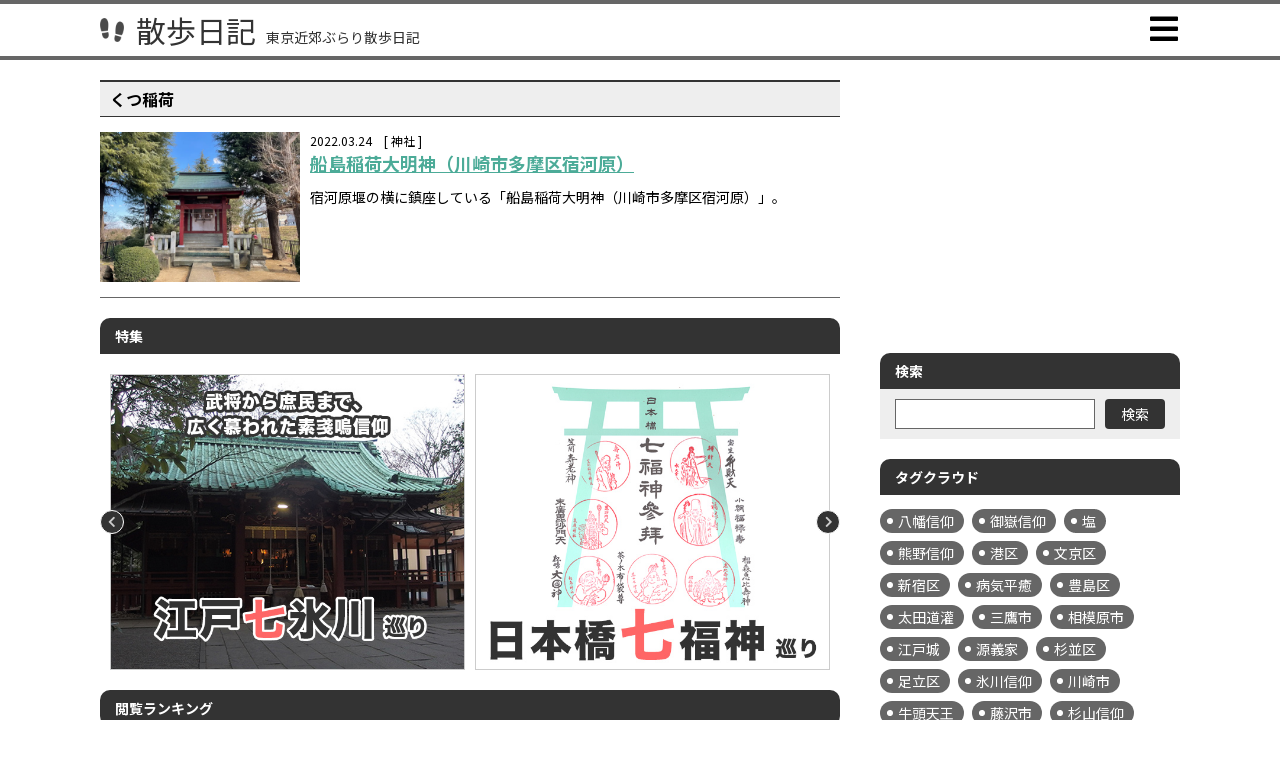

--- FILE ---
content_type: text/html; charset=UTF-8
request_url: https://sanpo-nikki.com/tag/%E3%81%8F%E3%81%A4%E7%A8%B2%E8%8D%B7/
body_size: 11119
content:
<!DOCTYPE html>
<html lang="ja" prefix="og: https://ogp.me/ns#">
<head>
<meta charset="UTF-8" />
<title>くつ稲荷｜散歩日記</title>
<meta name="keywords" content="東京,散歩,くつ稲荷" />
<meta name="description" content="東京近郊ぶらり散歩日記です。「くつ稲荷」に関する記事一覧ページです。｜散歩日記" />

<link rel="canonical" href="https://sanpo-nikki.com/tag/%E3%81%8F%E3%81%A4%E7%A8%B2%E8%8D%B7/" />

<!-- ogp -->
<meta property="og:title" content="くつ稲荷｜散歩日記">
<meta property="og:type" content="article">
<meta property="og:url" content="https://sanpo-nikki.com/tag/%E3%81%8F%E3%81%A4%E7%A8%B2%E8%8D%B7/">
<meta property="og:image" content="https://sanpo-nikki.com/adm/wp-content/themes/sanpo2022/assets/img/p_ogp.jpg">
<meta property="og:description" content="東京近郊ぶらり散歩日記です。「くつ稲荷」に関する記事一覧ページです。｜散歩日記">
<meta property="og:site_name" content="散歩日記 - 東京近郊ぶらり散歩日記">
<!-- / ogp -->

<script type="application/ld+json">
	{
		"@context": "http://schema.org",
		"@type": "BreadcrumbList",
		"itemListElement": [
			{
				"@type": "ListItem",
				"position": 1,
				"item": {
					"@id": "https://sanpo-nikki.com/",
					"name": "散歩日記 - 東京近郊ぶらり散歩日記"
				}
			},
			{
				"@type": "ListItem",
				"position": 2,
				"item": {
					"@id": "https://sanpo-nikki.com/tag/%E3%81%8F%E3%81%A4%E7%A8%B2%E8%8D%B7/",
					"name": "くつ稲荷｜散歩日記 - 東京近郊ぶらり散歩日記"
				}
			}
		]
	}
</script>

<script async src="//pagead2.googlesyndication.com/pagead/js/adsbygoogle.js"></script>
<script>
  (adsbygoogle = window.adsbygoogle || []).push({
    google_ad_client: "ca-pub-7334989591985916",
    enable_page_level_ads: true
  });
</script>
<!-- Global site tag (gtag.js) - Google Analytics -->
<script async src="https://www.googletagmanager.com/gtag/js?id=G-1FH231WX8W"></script>
<script>
  window.dataLayer = window.dataLayer || [];
  function gtag(){dataLayer.push(arguments);}
  gtag('js', new Date());

  gtag('config', 'G-1FH231WX8W');
</script>

<meta http-equiv="X-UA-Compatible" content="IE=edge" />
<meta name="viewport" content="width=device-width, minimum-scale=1, maximum-scale=1" />
<meta name="format-detection" content="telephone=no,address=no,email=no" />

<link rel="alternate" title="散歩日記 東京近郊ぶらり散歩日記" href="https://sanpo-nikki.com/feed/?rss2" type="application/rss+xml" />
<link rel="alternate" type="application/rss+xml" title="ROR" href="https://sanpo-nikki.com/sitemap.xml" />
<link rel="shortcut icon" href="https://sanpo-nikki.com/adm/wp-content/themes/sanpo2022/assets/img/favicon.ico" />

<link rel="stylesheet" type="text/css" href="https://use.fontawesome.com/releases/v5.6.1/css/all.css" />
<link rel="preconnect" href="https://fonts.gstatic.com" crossorigin />
<link rel="stylesheet" href="https://fonts.googleapis.com/css2?family=Noto+Sans+JP:wght@300;400;500;700&display=swap" />
<link rel="stylesheet" type="text/css" href="https://sanpo-nikki.com/adm/wp-content/themes/sanpo2022/assets/css/slick.css" />
<link rel="stylesheet" type="text/css" href="https://sanpo-nikki.com/adm/wp-content/themes/sanpo2022/assets/css/slick-theme.css" />
<link rel="stylesheet" type="text/css" href="https://sanpo-nikki.com/adm/wp-content/themes/sanpo2022/assets/css/style.css?202406092" />

<script type="text/javascript" src="https://maps.google.com/maps/api/js?key=AIzaSyDCLS-9Xou6I4Mze0_ucxCrEE5TL2Wwkdo"></script>
<script src="https://sanpo-nikki.com/adm/wp-content/themes/sanpo2022/assets/js/jquery-3.5.1.min.js" defer></script>
<script src="https://sanpo-nikki.com/adm/wp-content/themes/sanpo2022/assets/js/slick.min.js" defer></script>
<script src="https://sanpo-nikki.com/adm/wp-content/themes/sanpo2022/assets/js/function.common.js?202206133" defer></script>
<script src="https://sanpo-nikki.com/adm/wp-content/themes/sanpo2022/assets/js/function.wpp.js" defer></script>

<meta name='robots' content='max-image-preview:large' />
	<style>img:is([sizes="auto" i], [sizes^="auto," i]) { contain-intrinsic-size: 3000px 1500px }</style>
	<link rel='dns-prefetch' href='//static.addtoany.com' />
<link rel='dns-prefetch' href='//stats.wp.com' />
<link rel='preconnect' href='//i0.wp.com' />
<link rel='preconnect' href='//c0.wp.com' />
<script type="text/javascript" id="wpp-js" src="https://sanpo-nikki.com/adm/wp-content/plugins/wordpress-popular-posts/assets/js/wpp.min.js?ver=7.3.6" data-sampling="0" data-sampling-rate="100" data-api-url="https://sanpo-nikki.com/wp-json/wordpress-popular-posts" data-post-id="0" data-token="14dba638bd" data-lang="0" data-debug="0"></script>
<script type="text/javascript">
/* <![CDATA[ */
window._wpemojiSettings = {"baseUrl":"https:\/\/s.w.org\/images\/core\/emoji\/16.0.1\/72x72\/","ext":".png","svgUrl":"https:\/\/s.w.org\/images\/core\/emoji\/16.0.1\/svg\/","svgExt":".svg","source":{"concatemoji":"https:\/\/sanpo-nikki.com\/adm\/wp-includes\/js\/wp-emoji-release.min.js?ver=6.8.3"}};
/*! This file is auto-generated */
!function(s,n){var o,i,e;function c(e){try{var t={supportTests:e,timestamp:(new Date).valueOf()};sessionStorage.setItem(o,JSON.stringify(t))}catch(e){}}function p(e,t,n){e.clearRect(0,0,e.canvas.width,e.canvas.height),e.fillText(t,0,0);var t=new Uint32Array(e.getImageData(0,0,e.canvas.width,e.canvas.height).data),a=(e.clearRect(0,0,e.canvas.width,e.canvas.height),e.fillText(n,0,0),new Uint32Array(e.getImageData(0,0,e.canvas.width,e.canvas.height).data));return t.every(function(e,t){return e===a[t]})}function u(e,t){e.clearRect(0,0,e.canvas.width,e.canvas.height),e.fillText(t,0,0);for(var n=e.getImageData(16,16,1,1),a=0;a<n.data.length;a++)if(0!==n.data[a])return!1;return!0}function f(e,t,n,a){switch(t){case"flag":return n(e,"\ud83c\udff3\ufe0f\u200d\u26a7\ufe0f","\ud83c\udff3\ufe0f\u200b\u26a7\ufe0f")?!1:!n(e,"\ud83c\udde8\ud83c\uddf6","\ud83c\udde8\u200b\ud83c\uddf6")&&!n(e,"\ud83c\udff4\udb40\udc67\udb40\udc62\udb40\udc65\udb40\udc6e\udb40\udc67\udb40\udc7f","\ud83c\udff4\u200b\udb40\udc67\u200b\udb40\udc62\u200b\udb40\udc65\u200b\udb40\udc6e\u200b\udb40\udc67\u200b\udb40\udc7f");case"emoji":return!a(e,"\ud83e\udedf")}return!1}function g(e,t,n,a){var r="undefined"!=typeof WorkerGlobalScope&&self instanceof WorkerGlobalScope?new OffscreenCanvas(300,150):s.createElement("canvas"),o=r.getContext("2d",{willReadFrequently:!0}),i=(o.textBaseline="top",o.font="600 32px Arial",{});return e.forEach(function(e){i[e]=t(o,e,n,a)}),i}function t(e){var t=s.createElement("script");t.src=e,t.defer=!0,s.head.appendChild(t)}"undefined"!=typeof Promise&&(o="wpEmojiSettingsSupports",i=["flag","emoji"],n.supports={everything:!0,everythingExceptFlag:!0},e=new Promise(function(e){s.addEventListener("DOMContentLoaded",e,{once:!0})}),new Promise(function(t){var n=function(){try{var e=JSON.parse(sessionStorage.getItem(o));if("object"==typeof e&&"number"==typeof e.timestamp&&(new Date).valueOf()<e.timestamp+604800&&"object"==typeof e.supportTests)return e.supportTests}catch(e){}return null}();if(!n){if("undefined"!=typeof Worker&&"undefined"!=typeof OffscreenCanvas&&"undefined"!=typeof URL&&URL.createObjectURL&&"undefined"!=typeof Blob)try{var e="postMessage("+g.toString()+"("+[JSON.stringify(i),f.toString(),p.toString(),u.toString()].join(",")+"));",a=new Blob([e],{type:"text/javascript"}),r=new Worker(URL.createObjectURL(a),{name:"wpTestEmojiSupports"});return void(r.onmessage=function(e){c(n=e.data),r.terminate(),t(n)})}catch(e){}c(n=g(i,f,p,u))}t(n)}).then(function(e){for(var t in e)n.supports[t]=e[t],n.supports.everything=n.supports.everything&&n.supports[t],"flag"!==t&&(n.supports.everythingExceptFlag=n.supports.everythingExceptFlag&&n.supports[t]);n.supports.everythingExceptFlag=n.supports.everythingExceptFlag&&!n.supports.flag,n.DOMReady=!1,n.readyCallback=function(){n.DOMReady=!0}}).then(function(){return e}).then(function(){var e;n.supports.everything||(n.readyCallback(),(e=n.source||{}).concatemoji?t(e.concatemoji):e.wpemoji&&e.twemoji&&(t(e.twemoji),t(e.wpemoji)))}))}((window,document),window._wpemojiSettings);
/* ]]> */
</script>
<style id='wp-emoji-styles-inline-css' type='text/css'>

	img.wp-smiley, img.emoji {
		display: inline !important;
		border: none !important;
		box-shadow: none !important;
		height: 1em !important;
		width: 1em !important;
		margin: 0 0.07em !important;
		vertical-align: -0.1em !important;
		background: none !important;
		padding: 0 !important;
	}
</style>
<link rel='stylesheet' id='wp-block-library-css' href='https://c0.wp.com/c/6.8.3/wp-includes/css/dist/block-library/style.min.css' type='text/css' media='all' />
<style id='classic-theme-styles-inline-css' type='text/css'>
/*! This file is auto-generated */
.wp-block-button__link{color:#fff;background-color:#32373c;border-radius:9999px;box-shadow:none;text-decoration:none;padding:calc(.667em + 2px) calc(1.333em + 2px);font-size:1.125em}.wp-block-file__button{background:#32373c;color:#fff;text-decoration:none}
</style>
<link rel='stylesheet' id='mediaelement-css' href='https://c0.wp.com/c/6.8.3/wp-includes/js/mediaelement/mediaelementplayer-legacy.min.css' type='text/css' media='all' />
<link rel='stylesheet' id='wp-mediaelement-css' href='https://c0.wp.com/c/6.8.3/wp-includes/js/mediaelement/wp-mediaelement.min.css' type='text/css' media='all' />
<style id='jetpack-sharing-buttons-style-inline-css' type='text/css'>
.jetpack-sharing-buttons__services-list{display:flex;flex-direction:row;flex-wrap:wrap;gap:0;list-style-type:none;margin:5px;padding:0}.jetpack-sharing-buttons__services-list.has-small-icon-size{font-size:12px}.jetpack-sharing-buttons__services-list.has-normal-icon-size{font-size:16px}.jetpack-sharing-buttons__services-list.has-large-icon-size{font-size:24px}.jetpack-sharing-buttons__services-list.has-huge-icon-size{font-size:36px}@media print{.jetpack-sharing-buttons__services-list{display:none!important}}.editor-styles-wrapper .wp-block-jetpack-sharing-buttons{gap:0;padding-inline-start:0}ul.jetpack-sharing-buttons__services-list.has-background{padding:1.25em 2.375em}
</style>
<style id='global-styles-inline-css' type='text/css'>
:root{--wp--preset--aspect-ratio--square: 1;--wp--preset--aspect-ratio--4-3: 4/3;--wp--preset--aspect-ratio--3-4: 3/4;--wp--preset--aspect-ratio--3-2: 3/2;--wp--preset--aspect-ratio--2-3: 2/3;--wp--preset--aspect-ratio--16-9: 16/9;--wp--preset--aspect-ratio--9-16: 9/16;--wp--preset--color--black: #000000;--wp--preset--color--cyan-bluish-gray: #abb8c3;--wp--preset--color--white: #ffffff;--wp--preset--color--pale-pink: #f78da7;--wp--preset--color--vivid-red: #cf2e2e;--wp--preset--color--luminous-vivid-orange: #ff6900;--wp--preset--color--luminous-vivid-amber: #fcb900;--wp--preset--color--light-green-cyan: #7bdcb5;--wp--preset--color--vivid-green-cyan: #00d084;--wp--preset--color--pale-cyan-blue: #8ed1fc;--wp--preset--color--vivid-cyan-blue: #0693e3;--wp--preset--color--vivid-purple: #9b51e0;--wp--preset--gradient--vivid-cyan-blue-to-vivid-purple: linear-gradient(135deg,rgba(6,147,227,1) 0%,rgb(155,81,224) 100%);--wp--preset--gradient--light-green-cyan-to-vivid-green-cyan: linear-gradient(135deg,rgb(122,220,180) 0%,rgb(0,208,130) 100%);--wp--preset--gradient--luminous-vivid-amber-to-luminous-vivid-orange: linear-gradient(135deg,rgba(252,185,0,1) 0%,rgba(255,105,0,1) 100%);--wp--preset--gradient--luminous-vivid-orange-to-vivid-red: linear-gradient(135deg,rgba(255,105,0,1) 0%,rgb(207,46,46) 100%);--wp--preset--gradient--very-light-gray-to-cyan-bluish-gray: linear-gradient(135deg,rgb(238,238,238) 0%,rgb(169,184,195) 100%);--wp--preset--gradient--cool-to-warm-spectrum: linear-gradient(135deg,rgb(74,234,220) 0%,rgb(151,120,209) 20%,rgb(207,42,186) 40%,rgb(238,44,130) 60%,rgb(251,105,98) 80%,rgb(254,248,76) 100%);--wp--preset--gradient--blush-light-purple: linear-gradient(135deg,rgb(255,206,236) 0%,rgb(152,150,240) 100%);--wp--preset--gradient--blush-bordeaux: linear-gradient(135deg,rgb(254,205,165) 0%,rgb(254,45,45) 50%,rgb(107,0,62) 100%);--wp--preset--gradient--luminous-dusk: linear-gradient(135deg,rgb(255,203,112) 0%,rgb(199,81,192) 50%,rgb(65,88,208) 100%);--wp--preset--gradient--pale-ocean: linear-gradient(135deg,rgb(255,245,203) 0%,rgb(182,227,212) 50%,rgb(51,167,181) 100%);--wp--preset--gradient--electric-grass: linear-gradient(135deg,rgb(202,248,128) 0%,rgb(113,206,126) 100%);--wp--preset--gradient--midnight: linear-gradient(135deg,rgb(2,3,129) 0%,rgb(40,116,252) 100%);--wp--preset--font-size--small: 13px;--wp--preset--font-size--medium: 20px;--wp--preset--font-size--large: 36px;--wp--preset--font-size--x-large: 42px;--wp--preset--spacing--20: 0.44rem;--wp--preset--spacing--30: 0.67rem;--wp--preset--spacing--40: 1rem;--wp--preset--spacing--50: 1.5rem;--wp--preset--spacing--60: 2.25rem;--wp--preset--spacing--70: 3.38rem;--wp--preset--spacing--80: 5.06rem;--wp--preset--shadow--natural: 6px 6px 9px rgba(0, 0, 0, 0.2);--wp--preset--shadow--deep: 12px 12px 50px rgba(0, 0, 0, 0.4);--wp--preset--shadow--sharp: 6px 6px 0px rgba(0, 0, 0, 0.2);--wp--preset--shadow--outlined: 6px 6px 0px -3px rgba(255, 255, 255, 1), 6px 6px rgba(0, 0, 0, 1);--wp--preset--shadow--crisp: 6px 6px 0px rgba(0, 0, 0, 1);}:where(.is-layout-flex){gap: 0.5em;}:where(.is-layout-grid){gap: 0.5em;}body .is-layout-flex{display: flex;}.is-layout-flex{flex-wrap: wrap;align-items: center;}.is-layout-flex > :is(*, div){margin: 0;}body .is-layout-grid{display: grid;}.is-layout-grid > :is(*, div){margin: 0;}:where(.wp-block-columns.is-layout-flex){gap: 2em;}:where(.wp-block-columns.is-layout-grid){gap: 2em;}:where(.wp-block-post-template.is-layout-flex){gap: 1.25em;}:where(.wp-block-post-template.is-layout-grid){gap: 1.25em;}.has-black-color{color: var(--wp--preset--color--black) !important;}.has-cyan-bluish-gray-color{color: var(--wp--preset--color--cyan-bluish-gray) !important;}.has-white-color{color: var(--wp--preset--color--white) !important;}.has-pale-pink-color{color: var(--wp--preset--color--pale-pink) !important;}.has-vivid-red-color{color: var(--wp--preset--color--vivid-red) !important;}.has-luminous-vivid-orange-color{color: var(--wp--preset--color--luminous-vivid-orange) !important;}.has-luminous-vivid-amber-color{color: var(--wp--preset--color--luminous-vivid-amber) !important;}.has-light-green-cyan-color{color: var(--wp--preset--color--light-green-cyan) !important;}.has-vivid-green-cyan-color{color: var(--wp--preset--color--vivid-green-cyan) !important;}.has-pale-cyan-blue-color{color: var(--wp--preset--color--pale-cyan-blue) !important;}.has-vivid-cyan-blue-color{color: var(--wp--preset--color--vivid-cyan-blue) !important;}.has-vivid-purple-color{color: var(--wp--preset--color--vivid-purple) !important;}.has-black-background-color{background-color: var(--wp--preset--color--black) !important;}.has-cyan-bluish-gray-background-color{background-color: var(--wp--preset--color--cyan-bluish-gray) !important;}.has-white-background-color{background-color: var(--wp--preset--color--white) !important;}.has-pale-pink-background-color{background-color: var(--wp--preset--color--pale-pink) !important;}.has-vivid-red-background-color{background-color: var(--wp--preset--color--vivid-red) !important;}.has-luminous-vivid-orange-background-color{background-color: var(--wp--preset--color--luminous-vivid-orange) !important;}.has-luminous-vivid-amber-background-color{background-color: var(--wp--preset--color--luminous-vivid-amber) !important;}.has-light-green-cyan-background-color{background-color: var(--wp--preset--color--light-green-cyan) !important;}.has-vivid-green-cyan-background-color{background-color: var(--wp--preset--color--vivid-green-cyan) !important;}.has-pale-cyan-blue-background-color{background-color: var(--wp--preset--color--pale-cyan-blue) !important;}.has-vivid-cyan-blue-background-color{background-color: var(--wp--preset--color--vivid-cyan-blue) !important;}.has-vivid-purple-background-color{background-color: var(--wp--preset--color--vivid-purple) !important;}.has-black-border-color{border-color: var(--wp--preset--color--black) !important;}.has-cyan-bluish-gray-border-color{border-color: var(--wp--preset--color--cyan-bluish-gray) !important;}.has-white-border-color{border-color: var(--wp--preset--color--white) !important;}.has-pale-pink-border-color{border-color: var(--wp--preset--color--pale-pink) !important;}.has-vivid-red-border-color{border-color: var(--wp--preset--color--vivid-red) !important;}.has-luminous-vivid-orange-border-color{border-color: var(--wp--preset--color--luminous-vivid-orange) !important;}.has-luminous-vivid-amber-border-color{border-color: var(--wp--preset--color--luminous-vivid-amber) !important;}.has-light-green-cyan-border-color{border-color: var(--wp--preset--color--light-green-cyan) !important;}.has-vivid-green-cyan-border-color{border-color: var(--wp--preset--color--vivid-green-cyan) !important;}.has-pale-cyan-blue-border-color{border-color: var(--wp--preset--color--pale-cyan-blue) !important;}.has-vivid-cyan-blue-border-color{border-color: var(--wp--preset--color--vivid-cyan-blue) !important;}.has-vivid-purple-border-color{border-color: var(--wp--preset--color--vivid-purple) !important;}.has-vivid-cyan-blue-to-vivid-purple-gradient-background{background: var(--wp--preset--gradient--vivid-cyan-blue-to-vivid-purple) !important;}.has-light-green-cyan-to-vivid-green-cyan-gradient-background{background: var(--wp--preset--gradient--light-green-cyan-to-vivid-green-cyan) !important;}.has-luminous-vivid-amber-to-luminous-vivid-orange-gradient-background{background: var(--wp--preset--gradient--luminous-vivid-amber-to-luminous-vivid-orange) !important;}.has-luminous-vivid-orange-to-vivid-red-gradient-background{background: var(--wp--preset--gradient--luminous-vivid-orange-to-vivid-red) !important;}.has-very-light-gray-to-cyan-bluish-gray-gradient-background{background: var(--wp--preset--gradient--very-light-gray-to-cyan-bluish-gray) !important;}.has-cool-to-warm-spectrum-gradient-background{background: var(--wp--preset--gradient--cool-to-warm-spectrum) !important;}.has-blush-light-purple-gradient-background{background: var(--wp--preset--gradient--blush-light-purple) !important;}.has-blush-bordeaux-gradient-background{background: var(--wp--preset--gradient--blush-bordeaux) !important;}.has-luminous-dusk-gradient-background{background: var(--wp--preset--gradient--luminous-dusk) !important;}.has-pale-ocean-gradient-background{background: var(--wp--preset--gradient--pale-ocean) !important;}.has-electric-grass-gradient-background{background: var(--wp--preset--gradient--electric-grass) !important;}.has-midnight-gradient-background{background: var(--wp--preset--gradient--midnight) !important;}.has-small-font-size{font-size: var(--wp--preset--font-size--small) !important;}.has-medium-font-size{font-size: var(--wp--preset--font-size--medium) !important;}.has-large-font-size{font-size: var(--wp--preset--font-size--large) !important;}.has-x-large-font-size{font-size: var(--wp--preset--font-size--x-large) !important;}
:where(.wp-block-post-template.is-layout-flex){gap: 1.25em;}:where(.wp-block-post-template.is-layout-grid){gap: 1.25em;}
:where(.wp-block-columns.is-layout-flex){gap: 2em;}:where(.wp-block-columns.is-layout-grid){gap: 2em;}
:root :where(.wp-block-pullquote){font-size: 1.5em;line-height: 1.6;}
</style>
<link rel='stylesheet' id='addtoany-css' href='https://sanpo-nikki.com/adm/wp-content/plugins/add-to-any/addtoany.min.css?ver=1.16' type='text/css' media='all' />
<script type="text/javascript" id="addtoany-core-js-before">
/* <![CDATA[ */
window.a2a_config=window.a2a_config||{};a2a_config.callbacks=[];a2a_config.overlays=[];a2a_config.templates={};a2a_localize = {
	Share: "共有",
	Save: "ブックマーク",
	Subscribe: "購読",
	Email: "メール",
	Bookmark: "ブックマーク",
	ShowAll: "すべて表示する",
	ShowLess: "小さく表示する",
	FindServices: "サービスを探す",
	FindAnyServiceToAddTo: "追加するサービスを今すぐ探す",
	PoweredBy: "Powered by",
	ShareViaEmail: "メールでシェアする",
	SubscribeViaEmail: "メールで購読する",
	BookmarkInYourBrowser: "ブラウザにブックマーク",
	BookmarkInstructions: "このページをブックマークするには、 Ctrl+D または \u2318+D を押下。",
	AddToYourFavorites: "お気に入りに追加",
	SendFromWebOrProgram: "任意のメールアドレスまたはメールプログラムから送信",
	EmailProgram: "メールプログラム",
	More: "詳細&#8230;",
	ThanksForSharing: "共有ありがとうございます !",
	ThanksForFollowing: "フォローありがとうございます !"
};
/* ]]> */
</script>
<script type="text/javascript" defer src="https://static.addtoany.com/menu/page.js" id="addtoany-core-js"></script>
<script type="text/javascript" src="https://c0.wp.com/c/6.8.3/wp-includes/js/jquery/jquery.min.js" id="jquery-core-js"></script>
<script type="text/javascript" src="https://c0.wp.com/c/6.8.3/wp-includes/js/jquery/jquery-migrate.min.js" id="jquery-migrate-js"></script>
<script type="text/javascript" defer src="https://sanpo-nikki.com/adm/wp-content/plugins/add-to-any/addtoany.min.js?ver=1.1" id="addtoany-jquery-js"></script>
<link rel="https://api.w.org/" href="https://sanpo-nikki.com/wp-json/" /><link rel="alternate" title="JSON" type="application/json" href="https://sanpo-nikki.com/wp-json/wp/v2/tags/713" /><link rel="EditURI" type="application/rsd+xml" title="RSD" href="https://sanpo-nikki.com/adm/xmlrpc.php?rsd" />
<script type="text/javascript">
	window._se_plugin_version = '8.1.9';
</script>
	<style>img#wpstats{display:none}</style>
		            <style id="wpp-loading-animation-styles">@-webkit-keyframes bgslide{from{background-position-x:0}to{background-position-x:-200%}}@keyframes bgslide{from{background-position-x:0}to{background-position-x:-200%}}.wpp-widget-block-placeholder,.wpp-shortcode-placeholder{margin:0 auto;width:60px;height:3px;background:#dd3737;background:linear-gradient(90deg,#dd3737 0%,#571313 10%,#dd3737 100%);background-size:200% auto;border-radius:3px;-webkit-animation:bgslide 1s infinite linear;animation:bgslide 1s infinite linear}</style>
            <link rel="amphtml" href="https://sanpo-nikki.com/tag/%E3%81%8F%E3%81%A4%E7%A8%B2%E8%8D%B7/?amp">

</head>
<body id="top">

<header class="c-header">
	<div class="c-header-inner">
		<div class="c-header-ttl">
			<a href="https://sanpo-nikki.com/" class="c-header-ttl-link">
				<span class="c-header-ttl-link-ltxt">散歩日記</span><span class="c-header-ttl-link-stxt">東京近郊ぶらり散歩日記</span>
			</a>
		</div>
		<p class="c-spmenu"><a href="#"></a></p>
		<nav class="c-header-nav">
			<ul>
				<li>
					<a href="https://sanpo-nikki.com/"><span>HOME</span></a>
				</li>
				<li>
					<a href="https://sanpo-nikki.com/category/shrine/"><span>神社</span></a>
				</li>
				<li>
					<a href="https://sanpo-nikki.com/category/ramen/"><span>ラーメン屋</span></a>
				</li>
				<li>
					<a href="https://sanpo-nikki.com/category/etc/"><span>史跡・公園等</span></a>
				</li>
				<li>
					<a href="https://sanpo-nikki.com/散歩MAP/"><span>散歩MAP</span></a>
				</li>
			</ul>
		</nav>
	</div>
</header>

<div class="c-content">

	<div class="c-content-inner">

		<main class="c-main">

				<h1 class="c-blog-list-ttl">くつ稲荷</h1>

				<div class="c-blog-list">
					<ul>
						<li>
							<a href="https://sanpo-nikki.com/shrine/shukugawara_funashimainari/" title="船島稲荷大明神（川崎市多摩区宿河原）">
								<dl>
									<dt>
										<span class="u-pic"><img width="1024" height="768" src="https://i0.wp.com/sanpo-nikki.com/adm/wp-content/uploads/2022/03/shukugawara_funashimainari.jpg?fit=1024%2C768&amp;ssl=1" class="attachment-large size-large wp-post-image" alt="" decoding="async" loading="lazy" srcset="https://i0.wp.com/sanpo-nikki.com/adm/wp-content/uploads/2022/03/shukugawara_funashimainari.jpg?w=1200&amp;ssl=1 1200w, https://i0.wp.com/sanpo-nikki.com/adm/wp-content/uploads/2022/03/shukugawara_funashimainari.jpg?resize=300%2C225&amp;ssl=1 300w, https://i0.wp.com/sanpo-nikki.com/adm/wp-content/uploads/2022/03/shukugawara_funashimainari.jpg?resize=1024%2C768&amp;ssl=1 1024w, https://i0.wp.com/sanpo-nikki.com/adm/wp-content/uploads/2022/03/shukugawara_funashimainari.jpg?resize=768%2C576&amp;ssl=1 768w" sizes="auto, (max-width: 1024px) 100vw, 1024px" /></span>
									</dt>
									<dd>
										<p class="u-txt-0">
											<span class="u-date">2022.03.24<span class="u-cat">[ 神社 ]</span></span>
											<span class="u-ttl">船島稲荷大明神（川崎市多摩区宿河原）</span>
										</p>
										<div class="u-txt"><p>宿河原堰の横に鎮座している「船島稲荷大明神（川崎市多摩区宿河原）」。</p></div>
									</dd>
								</dl>
							</a>
						</li>
					</ul>
				</div>


				<dl class="c-side-box-01" id="c-side-feature">
					<dt>特集</dt>
					<dd>
						<div class="c-feature-list-slider">
							<div>
								<p><a href="/tokyoramenstreet/" title="東京ラーメンストリート特集"><img src="https://sanpo-nikki.com/adm/wp-content/themes/sanpo2022/assets/img/bnr_tokyoramenstreet.jpg" alt="東京ラーメンストリート特集" class="aovr" /></a></p>
							</div>
							<div>
								<p><a href="/edo7hikawa/" title="江戸七氷川巡り"><img src="https://sanpo-nikki.com/adm/wp-content/themes/sanpo2022/assets/img/bnr_edo7hikawa.jpg" alt="江戸七氷川巡り" class="aovr" /></a></p>
							</div>
							<div>
								<p><a href="/nihonbashi7fukujin/" title="日本橋七福神巡り"><img src="https://sanpo-nikki.com/adm/wp-content/themes/sanpo2022/assets/img/bnr_nihonbashi7.jpg" alt="日本橋七福神巡り" class="aovr" /></a></p>
							</div>
							<div>
								<p><a href="/edo8shohachiman/" title="江戸八所八幡巡り"><img src="https://sanpo-nikki.com/adm/wp-content/themes/sanpo2022/assets/img/bnr_edo8shohachiman.jpg" alt="「八八幡詣で」でご利益八倍？江戸八所八幡巡り" class="aovr" /></a></p>
							</div>
							<div>
								<p><a href="/tokyo5sha/" title="東京五社巡り"><img src="https://sanpo-nikki.com/adm/wp-content/themes/sanpo2022/assets/img/bnr_tokyo5sha.jpg" alt="東京五社巡り" class="aovr" /></a></p>
							</div>
							<div>
								<p><a href="/ramenhakubutsukan/" title="新横浜ラーメン博物館特集"><img src="https://sanpo-nikki.com/adm/wp-content/themes/sanpo2022/assets/img/bnr_rahaku.jpg" alt="新横浜ラーメン博物館特集" class="aovr" /></a></p>
							</div>
						</div>
					</dd>
				</dl>

				<dl class="c-side-box-01" id="c-side-ranking" style="display:none;">
					<dt>閲覧ランキング</dt>
					<dd>

					</dd>
				</dl>

		</main>

		<aside class="c-side">

				<div class="c-side-bnrs u-first">
<script async src="//pagead2.googlesyndication.com/pagead/js/adsbygoogle.js"></script>
<!-- サイドバナー１ -->
<ins class="adsbygoogle"
     style="display:inline-block;width:300px;height:250px"
     data-ad-client="ca-pub-7334989591985916"
     data-ad-slot="8235292188"></ins>
<script>
(adsbygoogle = window.adsbygoogle || []).push({});
</script>
				</div>

				<dl class="c-side-box-01" id="c-side-search">
					<dt>検索</dt>
					<dd>
						<form action="https://sanpo-nikki.com/" method="get">
							<span class="c-side-search-tbl">
								<span class="c-side-search-td-01"><input type="text" name="s" value="" /></span>
								<span class="c-side-search-td-02"><input type="submit" value="検索" /></span>
							</span>
						</form>
					</dd>
				</dl>

				<dl class="c-side-box-01" id="c-side-tagcloud">
					<dt>タグクラウド</dt>
					<dd>
<a href="https://sanpo-nikki.com/tag/%e5%85%ab%e5%b9%a1%e4%bf%a1%e4%bb%b0/" class="tag-cloud-link tag-link-33 tag-link-position-1" style="font-size: 14px;">八幡信仰</a>
<a href="https://sanpo-nikki.com/tag/%e5%be%a1%e5%b6%bd%e4%bf%a1%e4%bb%b0/" class="tag-cloud-link tag-link-360 tag-link-position-2" style="font-size: 14px;">御嶽信仰</a>
<a href="https://sanpo-nikki.com/tag/%e5%a1%a9/" class="tag-cloud-link tag-link-18 tag-link-position-3" style="font-size: 14px;">塩</a>
<a href="https://sanpo-nikki.com/tag/%e7%86%8a%e9%87%8e%e4%bf%a1%e4%bb%b0/" class="tag-cloud-link tag-link-9 tag-link-position-4" style="font-size: 14px;">熊野信仰</a>
<a href="https://sanpo-nikki.com/tag/%e6%b8%af%e5%8c%ba/" class="tag-cloud-link tag-link-15 tag-link-position-5" style="font-size: 14px;">港区</a>
<a href="https://sanpo-nikki.com/tag/%e6%96%87%e4%ba%ac%e5%8c%ba/" class="tag-cloud-link tag-link-163 tag-link-position-6" style="font-size: 14px;">文京区</a>
<a href="https://sanpo-nikki.com/tag/%e6%96%b0%e5%ae%bf%e5%8c%ba/" class="tag-cloud-link tag-link-8 tag-link-position-7" style="font-size: 14px;">新宿区</a>
<a href="https://sanpo-nikki.com/tag/%e7%97%85%e6%b0%97%e5%b9%b3%e7%99%92/" class="tag-cloud-link tag-link-139 tag-link-position-8" style="font-size: 14px;">病気平癒</a>
<a href="https://sanpo-nikki.com/tag/%e8%b1%8a%e5%b3%b6%e5%8c%ba/" class="tag-cloud-link tag-link-35 tag-link-position-9" style="font-size: 14px;">豊島区</a>
<a href="https://sanpo-nikki.com/tag/%e5%a4%aa%e7%94%b0%e9%81%93%e7%81%8c/" class="tag-cloud-link tag-link-62 tag-link-position-10" style="font-size: 14px;">太田道灌</a>
<a href="https://sanpo-nikki.com/tag/%e4%b8%89%e9%b7%b9%e5%b8%82/" class="tag-cloud-link tag-link-1100 tag-link-position-11" style="font-size: 14px;">三鷹市</a>
<a href="https://sanpo-nikki.com/tag/%e7%9b%b8%e6%a8%a1%e5%8e%9f%e5%b8%82/" class="tag-cloud-link tag-link-287 tag-link-position-12" style="font-size: 14px;">相模原市</a>
<a href="https://sanpo-nikki.com/tag/%e6%b1%9f%e6%88%b8%e5%9f%8e/" class="tag-cloud-link tag-link-24 tag-link-position-13" style="font-size: 14px;">江戸城</a>
<a href="https://sanpo-nikki.com/tag/%e6%ba%90%e7%be%a9%e5%ae%b6/" class="tag-cloud-link tag-link-107 tag-link-position-14" style="font-size: 14px;">源義家</a>
<a href="https://sanpo-nikki.com/tag/%e6%9d%89%e4%b8%a6%e5%8c%ba/" class="tag-cloud-link tag-link-550 tag-link-position-15" style="font-size: 14px;">杉並区</a>
<a href="https://sanpo-nikki.com/tag/%e8%b6%b3%e7%ab%8b%e5%8c%ba/" class="tag-cloud-link tag-link-1451 tag-link-position-16" style="font-size: 14px;">足立区</a>
<a href="https://sanpo-nikki.com/tag/%e6%b0%b7%e5%b7%9d%e4%bf%a1%e4%bb%b0/" class="tag-cloud-link tag-link-22 tag-link-position-17" style="font-size: 14px;">氷川信仰</a>
<a href="https://sanpo-nikki.com/tag/%e5%b7%9d%e5%b4%8e%e5%b8%82/" class="tag-cloud-link tag-link-223 tag-link-position-18" style="font-size: 14px;">川崎市</a>
<a href="https://sanpo-nikki.com/tag/%e7%89%9b%e9%a0%ad%e5%a4%a9%e7%8e%8b/" class="tag-cloud-link tag-link-76 tag-link-position-19" style="font-size: 14px;">牛頭天王</a>
<a href="https://sanpo-nikki.com/tag/%e8%97%a4%e6%b2%a2%e5%b8%82/" class="tag-cloud-link tag-link-913 tag-link-position-20" style="font-size: 14px;">藤沢市</a>
<a href="https://sanpo-nikki.com/tag/%e6%9d%89%e5%b1%b1%e4%bf%a1%e4%bb%b0/" class="tag-cloud-link tag-link-250 tag-link-position-21" style="font-size: 14px;">杉山信仰</a>
<a href="https://sanpo-nikki.com/tag/%e5%a4%a7%e7%94%b0%e5%8c%ba/" class="tag-cloud-link tag-link-58 tag-link-position-22" style="font-size: 14px;">大田区</a>
<a href="https://sanpo-nikki.com/tag/%e4%bc%8a%e5%8b%a2%e4%bf%a1%e4%bb%b0/" class="tag-cloud-link tag-link-21 tag-link-position-23" style="font-size: 14px;">伊勢信仰</a>
<a href="https://sanpo-nikki.com/tag/%e8%ab%8f%e8%a8%aa%e4%bf%a1%e4%bb%b0/" class="tag-cloud-link tag-link-101 tag-link-position-24" style="font-size: 14px;">諏訪信仰</a>
<a href="https://sanpo-nikki.com/tag/%e7%84%a1%e5%8c%96%e8%aa%bf/" class="tag-cloud-link tag-link-30 tag-link-position-25" style="font-size: 14px;">無化調</a>
<a href="https://sanpo-nikki.com/tag/%e5%a4%a9%e7%a5%9e%e4%bf%a1%e4%bb%b0/" class="tag-cloud-link tag-link-80 tag-link-position-26" style="font-size: 14px;">天神信仰</a>
<a href="https://sanpo-nikki.com/tag/%e8%aa%bf%e5%b8%83%e5%b8%82/" class="tag-cloud-link tag-link-863 tag-link-position-27" style="font-size: 14px;">調布市</a>
<a href="https://sanpo-nikki.com/tag/theta360/" class="tag-cloud-link tag-link-394 tag-link-position-28" style="font-size: 14px;">THETA360</a>
<a href="https://sanpo-nikki.com/tag/%e6%a8%aa%e6%b5%9c%e5%b8%82/" class="tag-cloud-link tag-link-42 tag-link-position-29" style="font-size: 14px;">横浜市</a>
<a href="https://sanpo-nikki.com/tag/%e7%a8%b2%e5%9f%8e%e5%b8%82/" class="tag-cloud-link tag-link-721 tag-link-position-30" style="font-size: 14px;">稲城市</a>
<a href="https://sanpo-nikki.com/tag/%e6%b8%8b%e8%b0%b7%e5%8c%ba/" class="tag-cloud-link tag-link-4 tag-link-position-31" style="font-size: 14px;">渋谷区</a>
<a href="https://sanpo-nikki.com/tag/%e7%ac%ac%e5%85%ad%e5%a4%a9%e7%a4%be/" class="tag-cloud-link tag-link-25 tag-link-position-32" style="font-size: 14px;">第六天社</a>
<a href="https://sanpo-nikki.com/tag/%e5%8d%83%e4%bb%a3%e7%94%b0%e5%8c%ba/" class="tag-cloud-link tag-link-20 tag-link-position-33" style="font-size: 14px;">千代田区</a>
<a href="https://sanpo-nikki.com/tag/%e5%85%ac%e5%9c%92/" class="tag-cloud-link tag-link-13 tag-link-position-34" style="font-size: 14px;">公園</a>
<a href="https://sanpo-nikki.com/tag/%e5%ba%9c%e4%b8%ad%e5%b8%82/" class="tag-cloud-link tag-link-551 tag-link-position-35" style="font-size: 14px;">府中市</a>
<a href="https://sanpo-nikki.com/tag/%e4%b8%ad%e5%a4%ae%e5%8c%ba/" class="tag-cloud-link tag-link-185 tag-link-position-36" style="font-size: 14px;">中央区</a>
<a href="https://sanpo-nikki.com/tag/%e4%b8%ad%e9%87%8e%e5%8c%ba/" class="tag-cloud-link tag-link-93 tag-link-position-37" style="font-size: 14px;">中野区</a>
<a href="https://sanpo-nikki.com/tag/%e7%a7%8b%e8%91%89%e4%bf%a1%e4%bb%b0/" class="tag-cloud-link tag-link-242 tag-link-position-38" style="font-size: 14px;">秋葉信仰</a>
<a href="https://sanpo-nikki.com/tag/%e5%8f%b0%e6%9d%b1%e5%8c%ba/" class="tag-cloud-link tag-link-159 tag-link-position-39" style="font-size: 14px;">台東区</a>
<a href="https://sanpo-nikki.com/tag/%e9%87%91%e6%af%98%e7%be%85%e4%bf%a1%e4%bb%b0/" class="tag-cloud-link tag-link-96 tag-link-position-40" style="font-size: 14px;">金毘羅信仰</a>
<a href="https://sanpo-nikki.com/tag/%e3%83%88%e3%83%b3%e3%82%b3%e3%83%84/" class="tag-cloud-link tag-link-19 tag-link-position-41" style="font-size: 14px;">トンコツ</a>
<a href="https://sanpo-nikki.com/tag/%e7%9b%ae%e9%bb%92%e5%8c%ba/" class="tag-cloud-link tag-link-17 tag-link-position-42" style="font-size: 14px;">目黒区</a>
<a href="https://sanpo-nikki.com/tag/%e5%b1%b1%e7%8e%8b%e4%bf%a1%e4%bb%b0/" class="tag-cloud-link tag-link-68 tag-link-position-43" style="font-size: 14px;">山王信仰</a>
<a href="https://sanpo-nikki.com/tag/%e6%ba%90%e9%a0%bc%e6%9c%9d/" class="tag-cloud-link tag-link-87 tag-link-position-44" style="font-size: 14px;">源頼朝</a>
<a href="https://sanpo-nikki.com/tag/%e5%a4%a7%e5%92%8c%e5%b8%82/" class="tag-cloud-link tag-link-301 tag-link-position-45" style="font-size: 14px;">大和市</a>
<a href="https://sanpo-nikki.com/tag/%e5%b1%8b%e6%95%b7%e7%a5%9e/" class="tag-cloud-link tag-link-34 tag-link-position-46" style="font-size: 14px;">屋敷神</a>
<a href="https://sanpo-nikki.com/tag/%e7%a8%b2%e8%8d%b7%e4%bf%a1%e4%bb%b0/" class="tag-cloud-link tag-link-16 tag-link-position-47" style="font-size: 14px;">稲荷信仰</a>
<a href="https://sanpo-nikki.com/tag/%e5%b0%8f%e7%94%b0%e5%8e%9f%e5%b8%82/" class="tag-cloud-link tag-link-158 tag-link-position-48" style="font-size: 14px;">小田原市</a>
<a href="https://sanpo-nikki.com/tag/%e9%86%a4%e6%b2%b9/" class="tag-cloud-link tag-link-31 tag-link-position-49" style="font-size: 14px;">醤油</a>
<a href="https://sanpo-nikki.com/tag/%e6%9d%b1%e6%b5%b7%e9%81%93/" class="tag-cloud-link tag-link-88 tag-link-position-50" style="font-size: 14px;">東海道</a>
<a href="https://sanpo-nikki.com/tag/%e5%93%81%e5%b7%9d%e5%8c%ba/" class="tag-cloud-link tag-link-131 tag-link-position-51" style="font-size: 14px;">品川区</a>
<a href="https://sanpo-nikki.com/tag/%e4%b8%96%e7%94%b0%e8%b0%b7%e5%8c%ba/" class="tag-cloud-link tag-link-511 tag-link-position-52" style="font-size: 14px;">世田谷区</a>
<a href="https://sanpo-nikki.com/tag/%e7%99%bd%e5%b1%b1%e4%bf%a1%e4%bb%b0/" class="tag-cloud-link tag-link-167 tag-link-position-53" style="font-size: 14px;">白山信仰</a>
<a href="https://sanpo-nikki.com/tag/%e7%94%ba%e7%94%b0%e5%b8%82/" class="tag-cloud-link tag-link-285 tag-link-position-54" style="font-size: 14px;">町田市</a>
<a href="https://sanpo-nikki.com/tag/%e5%bc%81%e8%b2%a1%e5%a4%a9/" class="tag-cloud-link tag-link-145 tag-link-position-55" style="font-size: 14px;">弁財天</a>
<a href="https://sanpo-nikki.com/tag/%e7%8b%9b%e6%b1%9f%e5%b8%82/" class="tag-cloud-link tag-link-844 tag-link-position-56" style="font-size: 14px;">狛江市</a>
<a href="https://sanpo-nikki.com/tag/%e5%be%a1%e6%9c%b1%e5%8d%b0/" class="tag-cloud-link tag-link-14 tag-link-position-57" style="font-size: 14px;">御朱印</a>
<a href="https://sanpo-nikki.com/tag/%e9%b6%8f/" class="tag-cloud-link tag-link-12 tag-link-position-58" style="font-size: 14px;">鶏</a>
<a href="https://sanpo-nikki.com/tag/%e5%af%8c%e5%a3%ab%e5%a1%9a/" class="tag-cloud-link tag-link-6 tag-link-position-59" style="font-size: 14px;">富士塚</a>
<a href="https://sanpo-nikki.com/tag/%e6%b5%85%e9%96%93%e4%bf%a1%e4%bb%b0/" class="tag-cloud-link tag-link-59 tag-link-position-60" style="font-size: 14px;">浅間信仰</a>					</dd>
				</dl>

				<p class="c-side-bnrs"><a href="https://sanpo-nikki.com/御朱印Collection/"><img src="https://sanpo-nikki.com/adm/wp-content/themes/sanpo2022/assets/img/bnr_sign.png" alt="御朱印Collection" class="aovr" /></a></p>

				<p class="c-side-bnrs c-side-bnrs-br"><a href="https://blog.with2.net/link.php?1898684:1948" title="神社・お寺巡り ブログランキングへ" target="_blank"><img src="https://blog.with2.net/img/banner/c/banner_2/br_c_1948_2.gif" width="200" height="50" border="0" /></a><br /><a href="https://blog.with2.net/link.php?1898684:1948" style="font-size:12px;" target="_blank">神社・お寺巡り ブログランキングへ</a></p>

				<dl id="c-side-entries" class="c-side-box-01">
					<dt>最近の投稿</dt>
					<dd>
						<ul>
							<li>
								<a href="https://sanpo-nikki.com/shrine/enpukuji_myoutokuinari/" title="妙徳稲荷大明神（新宿区横寺町）">
									<p class="u-date">2025.11.09</p>
									<p class="u-txt">妙徳山圓福寺の境内にお祀りされている「妙徳稲荷大明神（新宿区横寺町）」。</p>
								</a>
							</li>
							<li>
								<a href="https://sanpo-nikki.com/shrine/ryumonji_inarijinja/" title="龍門寺稲荷神社（新宿区横寺町）">
									<p class="u-date">2025.11.08</p>
									<p class="u-txt">桃嶽山龍門寺の境内にお祀りされている「龍門寺稲荷神社（新宿区横寺町）」。</p>
								</a>
							</li>
							<li>
								<a href="https://sanpo-nikki.com/shrine/shouzouin_inari/" title="正蔵院稲荷祠（新宿区神楽坂）">
									<p class="u-date">2025.11.07</p>
									<p class="u-txt">薬龍山正蔵院の駐車場脇にお祀りされている「正蔵院稲荷祠（新宿区神楽坂）」。</p>
								</a>
							</li>
							<li>
								<a href="https://sanpo-nikki.com/shrine/kaitai_inarijinja/" title="改代稲荷神社（新宿区改代町）">
									<p class="u-date">2025.11.06</p>
									<p class="u-txt">改代町にお祀りされているお稲荷さま「改代稲荷神社（新宿区改代町）」。</p>
								</a>
							</li>
							<li>
								<a href="https://sanpo-nikki.com/shrine/yamabukichou_toyokawainari/" title="豊川稲荷（新宿区山吹町）">
									<p class="u-date">2025.11.05</p>
									<p class="u-txt">山吹町の古い街並みの中に佇む小祠「豊川稲荷（新宿区山吹町）」。</p>
								</a>
							</li>
							<li>
								<a href="https://sanpo-nikki.com/shrine/motoakagijinja/" title="元赤城神社（新宿区早稲田鶴巻町）">
									<p class="u-date">2025.11.04</p>
									<p class="u-txt">牛込総鎮守赤城神社が最初にお祀りされた地「元赤城神社（新宿区早稲田鶴巻町）」。</p>
								</a>
							</li>
							<li>
								<a href="https://sanpo-nikki.com/shrine/souhakuji_inari/" title="宗柏寺稲荷祠（都新宿区榎町）">
									<p class="u-date">2025.11.03</p>
									<p class="u-txt">宗柏寺の境内にお祀りされている「宗柏寺稲荷祠（都新宿区榎町）」。</p>
								</a>
							</li>
							<li>
								<a href="https://sanpo-nikki.com/shrine/ryoushainarijinja/" title="両社稲荷神社（新宿区榎町）">
									<p class="u-date">2025.11.02</p>
									<p class="u-txt">稲荷神と赤城大明神を合祀してお祀りされたのが起源の「両社稲荷神社（新宿区榎町）」。</p>
								</a>
							</li>
							<li>
								<a href="https://sanpo-nikki.com/shrine/sousanji_bentendou/" title="宗参寺弁天堂（新宿区弁天町）">
									<p class="u-date">2025.11.01</p>
									<p class="u-txt">「新宿区弁天町」の由来となった弁天様「宗参寺弁天堂」。</p>
								</a>
							</li>
							<li>
								<a href="https://sanpo-nikki.com/shrine/saikayafujisawa_toyokawainari/" title="さいか屋藤沢店豊川稲荷（藤沢市藤沢）">
									<p class="u-date">2025.10.30</p>
									<p class="u-txt">さいか屋藤沢店の屋上にお祀りされている「さいか屋藤沢店豊川稲荷（藤沢市藤沢）」。</p>
								</a>
							</li>
						</ul>
						<p class="c-side-entries-txtlink"><a href="/archive/">&gt;&nbsp;投稿一覧を見る</a></p>
					</dd>
				</dl>

				<div class="c-side-bnrs">
<script async src="//pagead2.googlesyndication.com/pagead/js/adsbygoogle.js"></script>
<!-- サイドバナー２ -->
<ins class="adsbygoogle"
     style="display:inline-block;width:300px;height:250px"
     data-ad-client="ca-pub-7334989591985916"
     data-ad-slot="8455618183"></ins>
<script>
(adsbygoogle = window.adsbygoogle || []).push({});
</script>
				</div>

		</aside>

	</div>

</div>

<footer class="c-footer">
	<div class="c-footer-inner">
		<ul class="c-footer-inner-link">
			<li><a href="https://sanpo-nikki.com/rules/">利用規約・免責事項</a></li><li><a href="https://sanpo-nikki.com/privacypolicy/">プライバシーポリシー</a></li>
		</ul>
		<p class="c-footer-inner-copyright">&copy;<span>2016</span> Sanpo-Nikki All Rights Reserved.</p>
	</div>
</footer>

<p class="c-pagetop"><a href="#top" class="js-scroll"></a></p>

<script>
  (function(i,s,o,g,r,a,m){i['GoogleAnalyticsObject']=r;i[r]=i[r]||function(){
  (i[r].q=i[r].q||[]).push(arguments)},i[r].l=1*new Date();a=s.createElement(o),
  m=s.getElementsByTagName(o)[0];a.async=1;a.src=g;m.parentNode.insertBefore(a,m)
  })(window,document,'script','https://www.google-analytics.com/analytics.js','ga');

  ga('create', 'UA-86961640-1', 'auto');
  ga('send', 'pageview');

</script>

<script type="speculationrules">
{"prefetch":[{"source":"document","where":{"and":[{"href_matches":"\/*"},{"not":{"href_matches":["\/adm\/wp-*.php","\/adm\/wp-admin\/*","\/adm\/wp-content\/uploads\/*","\/adm\/wp-content\/*","\/adm\/wp-content\/plugins\/*","\/adm\/wp-content\/themes\/sanpo2022\/*","\/*\\?(.+)"]}},{"not":{"selector_matches":"a[rel~=\"nofollow\"]"}},{"not":{"selector_matches":".no-prefetch, .no-prefetch a"}}]},"eagerness":"conservative"}]}
</script>
<script type="text/javascript" id="jetpack-stats-js-before">
/* <![CDATA[ */
_stq = window._stq || [];
_stq.push([ "view", JSON.parse("{\"v\":\"ext\",\"blog\":\"169907581\",\"post\":\"0\",\"tz\":\"9\",\"srv\":\"sanpo-nikki.com\",\"arch_tag\":\"%E3%81%8F%E3%81%A4%E7%A8%B2%E8%8D%B7\",\"arch_results\":\"1\",\"j\":\"1:15.2\"}") ]);
_stq.push([ "clickTrackerInit", "169907581", "0" ]);
/* ]]> */
</script>
<script type="text/javascript" src="https://stats.wp.com/e-202545.js" id="jetpack-stats-js" defer="defer" data-wp-strategy="defer"></script>

</body>
</html>
<!-- Dynamic page generated in 0.230 seconds. -->
<!-- Cached page generated by WP-Super-Cache on 2025-11-09 21:53:38 -->

<!-- Compression = gzip -->

--- FILE ---
content_type: text/html; charset=UTF-8
request_url: https://sanpo-nikki.com/adm/wp-content/themes/sanpo2022/assets/js/function.wpp.php?_=1762692820007
body_size: 2746
content:
<ul class="wpp-list"><li><p class="u-num"><span>1</span></p><p class="u-txt"><a href="https://sanpo-nikki.com/etc/hongou_oiwake/" title="本郷追分一里塚跡">中山道の最初の一里塚があった場所「本郷追分一里塚跡」</a></p></li><li><p class="u-num"><span>2</span></p><p class="u-txt"><a href="https://sanpo-nikki.com/shrine/senzokuike_benzaiten/" title="洗足池弁財天（厳島神社）">洗足池の守護神として祀られてきた弁天さま「洗足池弁財天（厳島神社）」</a></p></li><li><p class="u-num"><span>3</span></p><p class="u-txt"><a href="https://sanpo-nikki.com/etc/ashitanojoe/" title="あしたのジョー像">「あしたのジョーのふるさと」いろは会商店街に建てられた「あしたのジョー像」</a></p></li><li><p class="u-num"><span>4</span></p><p class="u-txt"><a href="https://sanpo-nikki.com/shrine/nagayatenangu/" title="永谷天満宮（横浜市港南区上永谷）">菅原道真が自ら彫ったと伝わる御神像を御神体として祀っている「永谷天満宮（横浜市港南区上永谷）」</a></p></li><li><p class="u-num"><span>5</span></p><p class="u-txt"><a href="https://sanpo-nikki.com/shrine/odawara_sannoujinja/" title="山王神社（小田原市浜町）">小田原合戦の際に徳川家康も参詣したと伝わる「山王神社（小田原市浜町）」</a></p></li><li><p class="u-num"><span>6</span></p><p class="u-txt"><a href="https://sanpo-nikki.com/shrine/cyoyozanhachiman/" title="朝陽山八幡宮">生麦村の「北の八幡様」として祀られてきた「朝陽山八幡宮」</a></p></li><li><p class="u-num"><span>7</span></p><p class="u-txt"><a href="https://sanpo-nikki.com/shrine/katsuharajinja/" title="葛原神社（品川区荏原）">坂東八平氏のひとつ・千葉氏に伝わっていた妙見信仰を今に伝える「葛原神社（品川区荏原）」</a></p></li><li><p class="u-num"><span>8</span></p><p class="u-txt"><a href="https://sanpo-nikki.com/shrine/shibuya_ohyamainari/" title="大山稲荷神社（渋谷区松涛）">松濤の住宅街の中に鎮座する「大山稲荷神社（渋谷区松涛）」</a></p></li><li><p class="u-num"><span>9</span></p><p class="u-txt"><a href="https://sanpo-nikki.com/shrine/kashio_oujijinja/" title="王子神社（横浜市戸塚区柏尾町）">建武中興に尽力した護良親王の御首が葬られた場所と伝わる「王子神社（横浜市戸塚区柏尾町）」</a></p></li><li><p class="u-num"><span>10</span></p><p class="u-txt"><a href="https://sanpo-nikki.com/shrine/fuchinobe_shindeninari/" title="新田稲荷神社（相模原市中央区共和）">淵野辺新田の鎮守として創建された「新田稲荷神社（相模原市中央区共和）」</a></p></li></ul>

--- FILE ---
content_type: text/html; charset=utf-8
request_url: https://www.google.com/recaptcha/api2/aframe
body_size: 268
content:
<!DOCTYPE HTML><html><head><meta http-equiv="content-type" content="text/html; charset=UTF-8"></head><body><script nonce="upz1L_BPoDtxNwqwghipvg">/** Anti-fraud and anti-abuse applications only. See google.com/recaptcha */ try{var clients={'sodar':'https://pagead2.googlesyndication.com/pagead/sodar?'};window.addEventListener("message",function(a){try{if(a.source===window.parent){var b=JSON.parse(a.data);var c=clients[b['id']];if(c){var d=document.createElement('img');d.src=c+b['params']+'&rc='+(localStorage.getItem("rc::a")?sessionStorage.getItem("rc::b"):"");window.document.body.appendChild(d);sessionStorage.setItem("rc::e",parseInt(sessionStorage.getItem("rc::e")||0)+1);localStorage.setItem("rc::h",'1762692824108');}}}catch(b){}});window.parent.postMessage("_grecaptcha_ready", "*");}catch(b){}</script></body></html>

--- FILE ---
content_type: text/css
request_url: https://sanpo-nikki.com/adm/wp-content/themes/sanpo2022/assets/css/style.css?202406092
body_size: 35658
content:
@charset "UTF-8";

/*--------------------------------------------------------------------------------
	reset
--------------------------------------------------------------------------------*/

html{-webkit-text-size-adjust:100%;box-sizing:border-box;-moz-tab-size:4;tab-size:4;word-break:normal}*,:after,:before{background-repeat:no-repeat;box-sizing:inherit}:after,:before{text-decoration:inherit;vertical-align:inherit}*{margin:0;padding:0}hr{color:inherit;height:0;overflow:visible}details,main{display:block}summary{display:list-item}small{font-size:80%}[hidden]{display:none}abbr[title]{border-bottom:none;text-decoration:underline;text-decoration:underline dotted}a{background-color:transparent}a:active,a:hover{outline-width:0}code,kbd,pre,samp{font-family:monospace,monospace}pre{font-size:1em}b,strong{font-weight:bolder}sub,sup{font-size:75%;line-height:0;position:relative;vertical-align:baseline}sub{bottom:-.25em}sup{top:-.5em}table{border-color:inherit;text-indent:0}iframe{border-style:none}input{border-radius:0}[type=number]::-webkit-inner-spin-button,[type=number]::-webkit-outer-spin-button{height:auto}[type=search]{-webkit-appearance:textfield;outline-offset:-2px}[type=search]::-webkit-search-decoration{-webkit-appearance:none}textarea{overflow:auto;resize:vertical}button,input,optgroup,select,textarea{font:inherit}optgroup{font-weight:700}button{overflow:visible}button,select{text-transform:none}[role=button],[type=button],[type=reset],[type=submit],button{cursor:pointer}[type=button]::-moz-focus-inner,[type=reset]::-moz-focus-inner,[type=submit]::-moz-focus-inner,button::-moz-focus-inner{border-style:none;padding:0}[type=button]::-moz-focus-inner,[type=reset]::-moz-focus-inner,[type=submit]::-moz-focus-inner,button:-moz-focusring{outline:1px dotted ButtonText}[type=reset],[type=submit],button,html [type=button]{-webkit-appearance:button}button,input,select,textarea{background-color:transparent;border-style:none}a:focus,button:focus,input:focus,select:focus,textarea:focus{outline-width:0}select{-moz-appearance:none;-webkit-appearance:none}select::-ms-expand{display:none}select::-ms-value{color:currentColor}legend{border:0;color:inherit;display:table;max-width:100%;white-space:normal}::-webkit-file-upload-button{-webkit-appearance:button;color:inherit;font:inherit}[disabled]{cursor:default}img{border-style:none}progress{vertical-align:baseline}[aria-busy=true]{cursor:progress}[aria-controls]{cursor:pointer}[aria-disabled=true]{cursor:default}



/*--------------------------------------------------------------------------------
	override
--------------------------------------------------------------------------------*/

*{
	box-sizing:border-box;
}

a{
	color:#4cab98;
}

html{
	font-size:62.5%;
}

body{
	font-family: "Noto Sans JP", "游ゴシック体", "Yu Gothic", "YuGothic", "メイリオ", "ヒラギノ角ゴ ProN W3", "Hiragino Kaku Gothic ProN", "ＭＳ Ｐゴシック", "MS PGothic", sans-serif;
	font-display: swap;
	background:#ffffff;
}

li{
	list-style:none;
}

img{
	width:100%;
	height:auto;
	vertical-align:bottom;
}

/* clearfix */

.c-cfx:after{
	content:"";
	display:block;
	clear:both;
}

.c-cfx:before{
	content:"";
	display:block;
	clear:both;
}

.c-cfx{
	display: block;
}



/*--------------------------------------------------------------------------------
	header
--------------------------------------------------------------------------------*/

.c-header{
	height:60px;
/*	background:rgba(234,234,234,0.7);*/
	border-top:solid 4px #666666;
	border-bottom:solid 4px #666666;
/*	margin-bottom:20px;*/
	position:relative;
}

.c-header-inner{
	padding:0 10px;
	position:relative;
}

@media only screen and (min-width: 768px) {

	.c-header{
	
	}

	.c-header-inner{
		width:100%;
		max-width:1160px;
		padding:0 40px;
		margin:0 auto;
	}

}



/* header-ttl */

.c-header-ttl{
	position:absolute;
	top:15px;
	height:24px;
}

.c-header-ttl-link{
	display:block;
	width:auto;
	height:24px;
	text-decoration:none;
	padding:0 0 0 30px;
	position:relative;
}

.c-header-ttl-link:before{
	position:absolute;
	top:50%;
	left:0;
	transform:translateY(-50%);
	width:20px;
	height:20px;
	content:"";
	background:url('../img/icn_72.png') no-repeat center center;
	background-size:contain;
}

.c-header-ttl-link-ltxt{
	display:inline-block;
	font-size:24px;
	line-height:1;
	font-weight:normal;
	color:#333333;
}

.c-header-ttl-link-stxt{
	display:inline-block;
	font-size:12px;
	line-height:1;
	font-weight:normal;
	color:#333333;
	padding:0 0 0 10px;
}

@media only screen and (min-width: 768px) {

	.c-header-ttl{
		position:absolute;
		top:11px;
		height:30px;
	}

	.c-header-ttl-link{
		display:block;
		height:30px;
		text-decoration:none;
		padding:0 0 0 36px;
		position:relative;
	}

	.c-header-ttl-link:before{
		position:absolute;
		top:50%;
		left:0;
		transform:translateY(-50%);
		width:24px;
		height:24px;
		content:"";
		background:url('../img/icn_72.png') no-repeat center center;
		background-size:contain;
	}

	.c-header-ttl-link-ltxt{
		font-size:30px;
	}

	.c-header-ttl-link-stxt{
		font-size:14px;
	}

}

@media only screen and (min-width: 768px) and (max-width: 1160px){

	.c-header-ttl{
		left:20px;
	}

}

@media only screen and (min-width: 1161px) {

	.c-header-ttl{
		left:40px;
	}

}



/**/

.c-spmenu{
	position: absolute;
	top: 9px;
	right: 10px;
	width: 32px;
	height: 32px;
}

.c-spmenu a{
	display:block;
	width: 32px;
	height: 32px;
	position:relative;
	color:#000000;
	text-decoration:none;
}

.c-spmenu a:before{
	position:absolute;
	top:0;
	left:0;
	width: 32px;
	height: 32px;
	text-align:center;
	font-size:32px;
	line-height:1;
	font-family: "Font Awesome 5 Free";
	content: '\f0c9';
	font-weight: 900;
}

@media only screen and (min-width: 768px) and (max-width: 1160px){

	.c-spmenu{
		position: absolute;
		top: 9px;
		right: 20px;
	}

}

@media only screen and (min-width: 1161px) {

	.c-spmenu{
		position: absolute;
		top: 9px;
		right: 40px;
	}

}



/* header-nav */

.c-header-nav{
	position:absolute;
	top:56px;
	left:0;
	width:100%;
	padding:0 0 0 0;
	background:#f3f3f3;
	z-index:100;
	display:none;
}

.c-header-nav > ul{
	width:100%;
	max-width:1080px;
	margin:0 auto;
}

.c-header-nav > ul > li{
	border-bottom: dotted 1px #333333;
}

.c-header-nav > ul > li > a{
	display: block;
	font-size:1.6rem;
	line-height:1;
	color: #333333;
	text-decoration: none;
	padding: 10px;
}

@media only screen and (min-width: 768px) and (max-width: 1160px){

	.c-header-nav{
		padding:0 20px 40px 20px;
	}

}

@media only screen and (min-width: 1161px) {

	.c-header-nav{
		padding:0 0 40px 0;
	}

}



/*--------------------------------------------------------------------------------
	content
--------------------------------------------------------------------------------*/

.c-content{

}

.c-content-inner{
	padding:20px 10px 0 10px;
}

.c-main{

}

.c-side{
	margin:20px 0 0 0;
}

@media only screen and (min-width: 768px) and (max-width: 1160px){

	.c-content{
		width:100%;
		max-width:1160px;
		padding:0 20px;
		margin:0 auto;
	}

	.c-content-inner{
		display:flex;
		padding:20px 0 0 0;
	}

	.c-main{
		width:calc(100% - 300px);
		padding:0 20px 0 0;
	}

	.maps .c-main{
		float:none;
		width:100%;
		margin-right:0;
		padding:0 0 0 0;
	}

	.c-side{
		width:300px;
		margin:0 0 0 0;
	}

}

@media only screen and (min-width: 1161px) {

	.c-content{
		width:100%;
		max-width:1160px;
		padding:0 40px;
		margin:0 auto;
	}

	.c-content-inner{
		display:flex;
		padding:20px 0 0 0;
	}

	.c-main{
		width:calc(100% - 300px);
		padding:0 40px 0 0;
	}

	.maps .c-main{
		float:none;
		width:100%;
		margin-right:0;
		padding:0 0 0 0;
	}

	.c-side{
		width:300px;
		margin:0 0 0 0;
	}


}



/*--------------------------------------------------------------------------------
	footer
--------------------------------------------------------------------------------*/

.c-footer{
	background: #666666;
	padding: 40px 0 40px 0;
	margin:40px 0 0 0;
}

.c-footer-inner{

}

.c-footer-inner-link{
	font-size:1.2rem;
	line-height:1.0;
	display:table;
	margin:0 auto;
}

.c-footer-inner-link > li{
	display:table-cell;
}

.c-footer-inner-link > li:nth-of-type(1){
	border-right:solid 1px #ffffff;
	padding:0 1em 0 0;
}

.c-footer-inner-link > li:nth-of-type(2){
	padding:0 0 0 1em;
}

.c-footer-inner-link > li > a{
	color:#ffffff;
	text-decoration:none;
}

.c-footer-inner-copyright{
	font-size:1.2rem;
	line-height:1.5;
	color:#ffffff;
	text-align:center;
	margin:10px 0 0 0;
}

@media only screen and (min-width: 768px) {

	.c-footer{
		background: #666666;
		padding: 40px 0 40px 0;
	}

}



/* pagetop */

.c-pagetop{
	position:fixed;
	bottom:60px;
	right:10px;
	display:none;
}

.c-pagetop a{
	display:block;
	width:40px;
	height:40px;
	position:relative;
	color:#ffffff;
	text-decoration:none;
	background:#333333;
}

.c-pagetop a:before{
	display:block;
	position:absolute;
	top:10px;
	left:10px;
	width:20px;
	height:20px;
	text-align:center;
	font-size:20px;
	line-height:1;
	font-family: "Font Awesome 5 Free";
	content:'\f077';
	font-weight: 900;

}



/*--------------------------------------------------------------------------------
	design
--------------------------------------------------------------------------------*/

/* mainv */

.c-mainv{

}

@media only screen and (min-width: 768px) and (max-width: 1160px){

	.c-mainv-inner{
		width:100%;
		max-width:1160px;
		padding:0 20px;
		margin:0 auto;
	}

}

@media only screen and (min-width: 1161px) {

	.c-mainv-inner{
		width:100%;
		max-width:1160px;
		padding:0 40px;
		margin:0 auto;
	}

}



/* top-slide */

.c-top-slide{
	margin:0 0 0 0;
}

.c-top-slide-wrp{
	width:100%;
	overflow:hidden;
}

.c-top-slide-wrp.slick-dotted.slick-slider {
	margin-bottom: 0 !important;
}

.c-top-slide-box{
	position:relative;
}

.c-top-slide-box .u-txt {
	position:absolute;
	box-sizing: border-box;
	bottom: 0;
	left: 0;
	width: 100%;
	background: rgba(0,0,0,0.5);
	padding: 5px 10px;
	font-size: 14px;
	line-height:1.5;
	color: #ffffff;
}

.c-top-slide-wrp{
	opacity: 0;
	height:calc(100vw * 0.525);
	transition: 3s;
}

.c-top-slide-wrp.slick-initialized{
	opacity: 1;
	height:auto;
}

@media only screen and (min-width: 897px){

	.c-top-slide{
		margin:20px 0 0 0;
	}

	.c-top-slide-wrp{
		opacity: 0;
		height:630px;
		transition: 3s;
	}

	.c-top-slide-wrp.slick-initialized{
		opacity: 1;
		height:auto;
	}

}



/* feature-list */

.c-side-box-01#c-side-feature > dd{
	padding: 0 0;
	font-size: 14px;
	line-height: 1.5;
}

.c-feature-list-wrp{
	display:flex;
	flex-wrap:wrap;
}

.c-feature-list-wrp > div{
	margin:10px 0 0 0;
}

.c-feature-list-wrp > div > p{
}

.c-feature-list-wrp > div img{
	width:100%;
}

@media only screen and (min-width: 400px) and (max-width: 767px){

	.c-feature-list-wrp > div{
		width:50%;
		margin:10px 0 0 0;
	}

	.c-feature-list-wrp > div:nth-of-type(2n+1){
		padding:0 5px 0 0;
	}

	.c-feature-list-wrp > div:nth-of-type(2n){
		padding:0 0 0 5px;
	}

}

.c-feature-list-slider{
	margin:10px -10px 0 -10px;
	padding:0 0 0 10px;
	overflow:hidden;
	position:relative;
}

.c-feature-list-slider .slick-slide{
	margin:0 10px 0 0;
}

.c-feature-list-slider .slick-prev{
	box-sizing:border-box;
	position: absolute;
	top: 50%;
	left: 0;
	padding: 0;
	width: 24px;
	height: 24px;
	border:solid 1px #ffffff;
	background:#333333;
	border-radius:50%;
	content:"";
	cursor: pointer;
	outline: none;
	z-index: 3;
}

.c-feature-list-slider .slick-prev:before{
	position: absolute;
	top: 50%;
	left:5px;
	width: 12px;
	height: 12px;
	margin:-6px 0 0 0;
	font-size:12px;
	line-height:1;
	font-family: "Font Awesome 5 Free";
	content: '\f053';
	font-weight: 900;
	color:#ffffff;
	text-align:center;
}

.c-feature-list-slider .slick-next{
	box-sizing:border-box;
	position: absolute;
	top: 50%;
	right: 0;
	padding: 0;
	width: 24px;
	height: 24px;
	border:solid 1px #ffffff;
	background:#333333;
	border-radius:50%;
	content:"";
	cursor: pointer;
	outline: none;
	z-index: 3;
}

.c-feature-list-slider .slick-next:before{
	position: absolute;
	top: 50%;
	right:4px;
	width: 12px;
	height: 12px;
	margin:-6px 0 0 0;
	font-size:12px;
	line-height:1;
	font-family: "Font Awesome 5 Free";
	content: '\f054';
	font-weight: 900;
	color:#ffffff;
	text-align:center;
}

.c-feature-list-slider{
	opacity: 0;
	transition: 3s;
}

.c-feature-list-slider.slick-initialized{
	opacity: 1;
}

@media only screen and (min-width: 768px){

	.c-feature-list-slider{
		margin:20px 0 0 0;
		padding:0 0 0 10px;
		overflow:hidden;
		position:relative;
	}

}



/*
.c-feature-list{
	margin:20px 0 0 0;
}

.c-feature-list-wrp{
	margin:0 -10px 0 -10px;
	padding:0 0 0 10px;
	overflow:hidden;
	position:relative;
}

.c-feature-list-wrp .slick-slide{
	margin:0 10px 0 0;
}

.c-feature-list-wrp .slick-prev{
	box-sizing:border-box;
	position: absolute;
	top: 50%;
	left: 0;
	padding: 0;
	width: 24px;
	height: 24px;
	border:solid 1px #ffffff;
	background:#333333;
	border-radius:50%;
	content:"";
	cursor: pointer;
	outline: none;
	z-index: 3;
}

.c-feature-list-wrp .slick-prev:before{
	position: absolute;
	top: 50%;
	left:5px;
	width: 12px;
	height: 12px;
	margin:-6px 0 0 0;
	font-size:12px;
	line-height:1;
	font-family: "Font Awesome 5 Free";
	content: '\f053';
	font-weight: 900;
	color:#ffffff;
	text-align:center;
}

.c-feature-list-wrp .slick-next{
	box-sizing:border-box;
	position: absolute;
	top: 50%;
	right: 0;
	padding: 0;
	width: 24px;
	height: 24px;
	border:solid 1px #ffffff;
	background:#333333;
	border-radius:50%;
	content:"";
	cursor: pointer;
	outline: none;
	z-index: 3;
}

.c-feature-list-wrp .slick-next:before{
	position: absolute;
	top: 50%;
	right:4px;
	width: 12px;
	height: 12px;
	margin:-6px 0 0 0;
	font-size:12px;
	line-height:1;
	font-family: "Font Awesome 5 Free";
	content: '\f054';
	font-weight: 900;
	color:#ffffff;
	text-align:center;
}

.c-feature-list-wrp{
	opacity: 0;
	transition: 3s;
}

.c-feature-list-wrp.slick-initialized{
	opacity: 1;
}

@media only screen and (min-width: 897px){

	.c-feature-list-wrp{
		margin:0 0 0 0;
		padding:0 0 0 10px;
		overflow:hidden;
		position:relative;
	}

}
*/


/* blog-list-ttl */

.c-blog-list-ttl{
	border-top: solid 2px #333333;
	border-bottom: solid 1px #333333;
	font-size: 16px;
	line-height:1.5;
	padding: 5px 10px;
	background: #eeeeee;
	margin:0 0 10px 0;
}



/* blog-list-top */

.c-blog-list-top{
	margin:0 0 20px 0;
}

.c-blog-list-top > ul{
	display:flex;
	flex-wrap:wrap;
}

.c-blog-list-top > ul > li{
/*
	margin:0 0 10px 0;
	padding:0 0 10px 0;
	border-bottom:solid 1px #666666;
*/
	width:100%;
	margin:0 0 10px 0;
	padding:0 0 10px 0;
	border-bottom:solid 1px #666666;
}

.c-blog-list-top > ul > li > a{
	display:block;
	position:relative;
	color:#000000;
	text-decoration:none;
	line-height:1.5;
}

.c-blog-list-top > ul > li > a .u-cat{
	position: absolute;
	display: inline-block;
	top: 0;
	left: 0;
	font-size: 10px;
	line-height: 1.2;
	z-index: 2;
}

.c-blog-list-top > ul > li > a .u-cat > span{
	position: relative;
	display: inline-block;
	background: #cc0000;
	color: #ffffff;
	font-size: 10px;
	line-height: 1.2;
	padding: 4px 10px 4px 10px;
}

.c-blog-list-top > ul > li > a .u-cat.u-cat-01 > span{
	background: #cc0000;
}

.c-blog-list-top > ul > li > a .u-cat.u-cat-02 > span{
	background: #336699;
}

.c-blog-list-top > ul > li > a .u-cat.u-cat-03 > span{
	background: #039a16;
}

.c-blog-list-top > ul > li > a dl{
	display:table;
	width:100%;
}

.c-blog-list-top > ul > li > a dt{
	display:table-cell;
	width:40%;
	vertical-align:top;
}

.c-blog-list-top > ul > li > a dt img{
	width:100%;
}

.c-blog-list-top > ul > li > a dd{
	display:table-cell;
	padding:0 0 0 10px;
	vertical-align:top;
}

.c-blog-list-top > ul > li > a dd .u-txt-0 .u-date{
	display:block;
	font-size: 12px;
	line-height:1.5;
}

.c-blog-list-top > ul > li > a dd .u-txt-0 .u-ttl{
	display: block;
	font-size: 14px;
	font-weight: 700;
	color: #4cab98;
	text-decoration: underline;
}

.c-blog-list-top > ul > li > a dd .u-txt{
	font-size: 12px;
}

@media only screen and (min-width: 897px){

	.c-blog-list-top{
		margin:0 0 30px 0;
	}

	.c-blog-list-top > ul{
		display:-ms-flexbox;
		display:flex;
		-ms-flex-wrap:wrap;
		flex-wrap:wrap;
		width:auto;
		margin:20px 0 0 0;
	}

	.c-blog-list-top > ul > li{
		box-sizing:border-box;
		width:50%;
		margin:0 0 20px 0;
		padding:0 10px 0 10px;
		border-bottom:none;
	}

	.c-blog-list-top > ul > li:nth-of-type(9),
	.c-blog-list-top > ul > li:nth-of-type(10){
		margin:0 0 0 0;
	}

	.c-blog-list-top > ul > li > a{
		display:block;
		position:relative;
		color:#000000;
		text-decoration:none;
		line-height:1.5;
	}

	.c-blog-list-top > ul > li > a .u-cat{
		position: absolute;
		display: inline-block;
		top: 0;
		left: 0;
		margin:-12px 0 0 -10px;
		font-size: 12px;
		line-height: 1.2;
		z-index: 2;
	}

	.c-blog-list-top > ul > li > a .u-cat > span{
		position: relative;
		display: inline-block;
		background: #cc0000;
		color: #ffffff;
		font-size: 12px;
		line-height: 1.2;
		padding: 4px 20px 4px 15px;
	}

	.c-blog-list-top > ul > li > a .u-cat > span:before{
		position: absolute;
		top: 100%;
		left: 0;
		content: "";
		border: none;
		border-bottom: solid 6px transparent;
		border-right: solid 10px rgb(149, 158, 155);
	}

	.c-blog-list-top > ul > li > a dl{
		display:block;
		width:100%;
	}

	.c-blog-list-top > ul > li > a dt{
		display:block;
		width:100%;
		vertical-align:top;
	}

	.c-blog-list-top > ul > li > a dd{
		display:block;
		padding:5px 0 0 0;
		vertical-align:top;
	}

	.c-blog-list-top > ul > li > a dd .u-txt-0 .u-date{
		display:block;
		font-size: 12px;
		line-height:1.5;
	}

	.c-blog-list-top > ul > li > a dd .u-txt-0 .u-ttl{
		display: block;
		font-size: 14px;
		font-weight: 700;
		color: #4cab98;
		text-decoration: underline;
	}

	.c-blog-list-top > ul > li > a dd .u-txt{
		font-size: 16px;
		line-height:1.5;
		font-weight:700;
	}


}



/* blog-list */

.c-blog-list{
	margin:10px 0 0 0;
}

.c-blog-list > ul{

}

.c-blog-list > ul > li{
	margin:0 0 10px 0;
	padding:0 0 10px 0;
	border-bottom:solid 1px #666666;
}

.c-blog-list > ul > li > a{
	display:block;
	position:relative;
	color:#000000;
	text-decoration:none;
	line-height:1.5;
}

.c-blog-list > ul > li > a dl{
	display:table;
	width:100%;
}

.c-blog-list > ul > li > a dt{
	display:table-cell;
	width:40%;
	vertical-align:top;
}

.c-blog-list > ul > li > a dd{
	display:table-cell;
	padding:0 0 0 10px;
	vertical-align:top;
}

.c-blog-list > ul > li > a dd .u-txt-0 .u-date{
	display:block;
	font-size: 12px;
	line-height:1.5;
}

.c-blog-list > ul > li > a dd .u-txt-0 .u-date .u-cat{
	display:inline-block;
	margin:0 0 0 1em;
}

.c-blog-list > ul > li > a dd .u-txt-0 .u-ttl{
	display: block;
	font-size: 14px;
	font-weight: 700;
	color: #4cab98;
	text-decoration: underline;
}

.c-blog-list > ul > li > a dd .u-txt{
	font-size: 12px;
}

@media only screen and (min-width: 897px){

	.c-blog-list{
		margin:0 0 0 0;
	}

	.c-blog-list > ul{
		padding:5px 0 0 0;
	}

	.c-blog-list > ul > li{
		margin:0 0 15px 0;
		padding:0 0 15px 0;
		border-bottom:solid 1px #666666;
	}

	.c-blog-list > ul > li > a dt{
		display:table-cell;
		width:200px;
		vertical-align:top;
	}

	.c-blog-list > ul > li > a dd .u-txt-0 .u-ttl{
		display: block;
		font-size: 18px;
		font-weight: 700;
		color: #4cab98;
		text-decoration: underline;
		margin:0 0 10px 0;
	}

	.c-blog-list > ul > li > a dd .u-txt{
		font-size: 14px;
		line-height:1.5;
	}

}



/* blog-list-02 */

.c-blog-list-02{
	width:100%;
}

.c-blog-list-02 > ul{

}

.c-blog-list-02 > ul > li{
	margin:0 0 10px 0;
}

.c-blog-list-02-inner{
	width:100%;
	position:relative;
}

.c-blog-list-02-inner .u-pic{
	border-radius:10px;
}

.c-blog-list-02-inner .u-pic span img{
	border-radius:10px;
}

.c-blog-list-02-inner .u-txts{
	position: absolute;
	box-sizing: border-box;
	bottom: 0;
	left: 0;
	width: 100%;
	background: rgba(0,0,0,0.5);
	padding: 5px 10px 0 5px;
	border-radius: 0 0 10px 10px;
}

.c-blog-list-02-inner .u-txts .u-txt{
	font-size: 14px;
	line-height:1.5;
	color: #ffffff;
	font-weight: 700;
	border-bottom: solid 1px #ffffff;
	padding: 0 0 5px 0;
}

.c-blog-list-02-inner .u-txts .u-ttl{
	font-size: 10px;
	line-height:1.5;
	color: #ffffff;
	text-align: right;
	padding: 3px 0 5px 0;
}

@media only screen and (min-width: 897px){

	.c-blog-list-02 > ul{
		display:-ms-flexbox;
		display:flex;
		-ms-flex-wrap:wrap;
		flex-wrap:wrap;
		margin:0 -10px;
	}

	.c-blog-list-02 > ul > li{
		-webkit-flex: 1;
		flex: 1;
		box-sizing:border-box;
		flex-basis: 50%;
		max-width: 50%;
		-ms-flex: 0 0 50%;
		flex: 0 0 50%;
		margin:0 0 20px 0;
		padding:0 10px 0 10px;
	}

}



/* wp-pagenavi */

.wp-pagenavi{
	margin:30px 0 30px 0;
	text-align:center;
	font-size:12px;
	line-height:1.5;
}

.wp-pagenavi span,
.wp-pagenavi a{
	display:inline-block;
	padding:2px 5px;
	border:solid 1px #666666;
	margin:0 5px;
}

.wp-pagenavi a{
	color:#000000;
	text-decoration:none;
}

.wp-pagenavi span.current{
	background:#666666;
	color:#ffffff;
}



/* page-number */

.c-page-number{
	margin:30px 0 30px 0;
	text-align:center;
	font-size:12px;
	line-height:1.5;
}

.c-page-number a,
.c-page-number span{
	display:inline-block;
	padding:2px 5px;
	border:solid 1px #666666;
	margin:0 5px;
}

.c-page-number a{
	color:#000000;
	text-decoration:none;
}

.c-page-number span.current{
	background:#666666;
	color:#ffffff;
}



/* blog-contents */

.c-blog-contents{
	margin:0 0 0 0;
}

.c-blog-ttl{
	border-top: solid 2px #333333;
	border-bottom: solid 1px #333333;
	font-size: 24px;
	line-height:1.2;
	padding: 8px 5px;
	background: #eeeeee;
}

.c-blog-info{
	border-bottom:dotted 1px #666666;
	padding:5px;
	font-size:12px;
	line-height:1.5;
	text-align:right;
}

.c-blog-info .u-cat{
	display:inline-block;
	margin:0 0 0 1em;
}

.c-blog-tag{
	margin: 5px 0 10px 0;
	padding: 0 0 5px 0;
	border-bottom: solid 1px #666666;
}

.c-blog-tag a{
	display: inline-block;
	padding: 3px 10px 3px 18px;
	margin:2px 5px 2px 0;
	font-size: 14px !important;
	line-height: 18px;
	color: #ffffff;
	text-decoration: none;
	background: #666666;
	border-radius: 12px 12px 12px 12px;
	position: relative;
}

.c-blog-tag a:before{
	position: absolute;
	top: 50%;
	left: 7px;
	z-index: 2;
	display: block;
	content: '';
	width: 6px;
	height: 6px;
	margin-top: -3px;
	background-color: #fff;
	border-radius: 100%;
}

.c-blog-snsbtns{
	width:99%;
	margin:10px 0 6px 0;
}

.c-blog-snsbtns .addtoany_list {
	display:inline-block;
}

.c-blog-head{
	position:relative;
	margin:0 0 10px 0;
}

.c-blog-mainpic img{
	width:100%;
	height:auto;
}

.c-blog-snsbtns .addtoany_list {
	display:inline-block;
}

.c-blog-headt{
	border-top: double 4px #666666;
	margin: 10px 0 0 0;
	padding: 10px 0 0 0;
	position: relative;
}

.c-blog-headt-01{
	display: block;
	font-size: 16px;
	line-height:1.5;
	font-weight: 700;
	padding: 0 0 0 5px;
	margin: 0 5px;
}

.c-blog-headt-02{
	display: block;
	font-size: 12px;
	line-height:1.5;
	color: #333333;
	margin: 10px 0 0 0;
	padding: 5px 5px 0 5px;
	border-top: double 4px #666666;
	text-align: right;
}

.c-blog-body{
	font-size: 16px;
	line-height:1.5;
	margin: 0 0 30px 0;
}

.c-blog-body-note-01{
	border: solid 1px #cccccc;
	background :#f3f3f3;
	padding: 10px;
	margin: 0 0 20px 0;
	font-size: 14px;
}

.c-blog-body p{
	margin: 0 0 1em 0;
}

.c-blog-body p.pic2{
	text-align: center;
}

.c-blog-body p.pic2 img{
	width:100%;
	height:auto;
}

.c-blog-body p.pic{
	text-align: center;
}

.c-blog-body p.pic img{
	width:100%;
	max-width:300px;
	height:auto;
}

.c-blog-subt{
	background: #f3f3f3;
	font-size: 16px;
	line-height:1.5;
	padding: 5px 10px;
	margin: 0 0 10px 0;
	border-top: solid 1px #666666;
	border-bottom: solid 1px #666666;
}

.c-blog-link{
	margin:0 0 20px 0;
}

.c-blog-link p{
	font-size:1.6rem;
	line-height:1.5;
}

.c-blog-map{
	margin:0 0 20px 0;
}

#accessmap{
	box-sizing:border-box;
	width:100%;
	height:300px;
	border:solid 1px #666666;
}

.c-blog-map-txt{
	margin-top:10px;
	font-size:1.6rem;
}

.c-blog-relation-list{
	
}

.c-blog-relation-list li{
	width: 100%;
	margin: 0 0 10px 0;
	border-bottom: solid 1px #666666;
	padding: 0 0 10px 0;
}

.c-blog-relation-list li a{
	color:#000000;
	text-decoration:none;
}

.c-blog-relation-list li dl{
	display:table;
	width:100%;
}

.c-blog-relation-list li dl dt{
	display:table-cell;
	vertical-align:top;
	width:40%;
}

.c-blog-relation-list li dl dt img{
	width:100%;
	height:auto;
}

.c-blog-relation-list li dl dd{
	display:table-cell;
	vertical-align: middle;
	padding: 0 0 0 10px;
	font-size: 14px;
	line-height:1.5;
}

.c-blog-relation-list li dl dd .u-ttl{
	font-weight:700;
}

.c-blog-relation-list li dl dd .u-txt{
	font-weight:400;
}

.u-lead p{
	font-size: 16px;
	line-height:1.5;
	margin: 1em 0 1em 0;
}

@media only screen and (min-width: 897px){

	.c-blog-contents{
		margin:0 0 0 0;
	}

	.c-blog-snsbtns .addtoany_list {
		display:inline-block;
		float:right;
	}

	.c-blog-head{
		margin:0 0 30px 0;
		position:relative;
	}

	.c-blog-headt{
		position: absolute;
		bottom: 0;
		left: 0;
		width: 100%;
		background: rgba(0,0,0,0.5);
		padding: 10px 0;
		margin:0 0 0 0;
		border-top:none;
	}

	.c-blog-headt-01{
		display: block;
		font-size: 16px;
		line-height:1.5;
		font-weight: 700;
		color:#ffffff;
		padding: 0 0 0 5px;
		margin: 0 5px;
		border:none;
	}

	.c-blog-headt-02{
		display: block;
		font-size: 12px;
		line-height:1.5;
		font-weight:400;
		color:#ffffff;
		margin: 6px 5px 0 5px;
		padding: 6px 0 0 5px;
		border-top: solid 1px #999999;
		text-align: left;
	}

	.c-blog-body-note-01{
		border: solid 1px #cccccc;
		background :#f3f3f3;
		padding: 10px;
		margin: 0 0 30px 0;
		font-size: 14px;
	}

	.c-blog-body p.pic2{
		text-align: center;
	}

	.c-blog-body p.pic2 img{
		width:100%;
		max-width:640px;
		height:auto;
	}

	.c-blog-body p.pic{
		text-align: center;
	}

	.c-blog-body p.pic img{
		width:100%;
		max-width:320px;
		height:auto;
	}

	.c-blog-subt{
		margin:0 0 20px 0;
	}

	.c-blog-link{
		margin:0 0 30px 0;
	}

	.c-blog-map{
		margin:0 0 30px 0;
	}

	#accessmap{
		box-sizing:border-box;
		width:100%;
		height:360px;
		border:solid 1px #666666;
	}

	.c-blog-relation-list{
		display:-ms-flexbox;
		display:flex;
		-ms-flex-wrap:wrap;
		flex-wrap:wrap;
		margin:0 -10px;
	}

	.c-blog-relation-list li{
		-webkit-flex: 1;
		flex: 1;
		box-sizing:border-box;
		flex-basis: 25%;
		max-width: 25%;
		-ms-flex: 0 0 25%;
		flex: 0 0 25%;
		padding:0 10px;
		border-bottom:none;
	}

	.c-blog-relation-list li dl{
		display:block;
		width:100%;
	}

	.c-blog-relation-list li dl dt{
		display:block;
		vertical-align:top;
		width:100%;
	}

	.c-blog-relation-list li dl dt img{
		width:100%;
		height:auto;
	}

	.c-blog-relation-list li dl dd{
		display:block;
		vertical-align:top;
		padding: 5px 0 0 0;
		font-size: 12px;
		line-height:1.5;
	}

	.c-blog-relation-list li dl dd .u-txt{

	}

}



/* maps */

.c-page-maps{

}

.c-page-maps #maps{
	width:100%;
	height:300px;
}

.c-maps-icns{
	margin:10px 0 20px 0;
}

.c-maps-icns li{
	float:left;
	margin:0 20px 0 0;
	font-size:12px;
	line-height:1.5;
}

.c-maps-icns li:nth-of-type(3){
	margin:0 0 0 0;
}

@media only screen and (min-width: 897px){

	.c-page-maps{

	}

	.c-page-maps #maps{
		width:100%;
		height:640px;
	}

	.c-maps-icns{
		margin:10px 0 30px 0;
	}

	.c-maps-icns li{
		float:left;
		margin:0 20px 0 0;
		font-size:14px;
		line-height:1.5;
	}

}



/* map-jsearch */

.c-page-maps-jsearch-loading{
	display:block;
	width:100%;
	height:400px;
	background:url('../img/loading.gif') no-repeat center center;
}

.c-page-maps-jsearch-wrp{
	display:none;
	font-size:14px;
	line-height:1.2;
}

.c-page-maps-jsearch-box dt{
	position:relative;
	display:block;
	cursor:pointer;
}

.c-page-maps-jsearch-box dt:before{
	position:absolute;
	top:50%;
	right:10px;
	width: 16px;
	height: 16px;
	margin:-6px 0 0 0;
	text-align:center;
	font-size:16px;
	line-height:1;
	font-family: "Font Awesome 5 Free";
	content: '\f078';
	font-weight: 900;
	color:#666666;
}

.c-page-maps-jsearch-box.js-open dt:before{
	position:absolute;
	top:50%;
	right:10px;
	width: 16px;
	height: 16px;
	margin:-6px 0 0 0;
	text-align:center;
	font-size:16px;
	line-height:1;
	font-family: "Font Awesome 5 Free";
	content: '\f077';
	font-weight: 900;
	color:#666666;
}

.c-page-maps-jsearch-box dd{
	display:none;
	padding:0 0 20px 0;
}

.c-page-maps-jsearch-box-keyword dd p{
	text-align:center;
}

.c-page-maps-jsearch-box-keyword input[type="text"]{
	display:inline-block;
	box-sizing:border-box;
	width:200px;
	font-size:16px;
	line-height:20px;
	padding:4px 10px;
	border:solid 1px #666666;
	margin-right:10px;
}

.c-page-maps-jsearch-box-keyword input[type="button"]{
	display:inline-block;
	width: 60px;
	border-radius: 4px;
	background: #333333;
	font-size: 14px;
	line-height: 30px;
	color: #ffffff;
	text-align: center;
}

.c-page-maps-jsearch ul{
	display:-ms-flexbox;
	display:flex;
	-ms-flex-wrap:wrap;
	flex-wrap:wrap;
	width:auto;
}

.c-page-maps-jsearch ul > li{
	-webkit-flex: 1;
	flex: 1;
	box-sizing:border-box;
	flex-basis: 50%;
	max-width: 50%;
	-ms-flex: 0 0 50%;
	flex: 0 0 50%;
	margin:0 0 10px 0;
	border-bottom:none;
}

@media only screen and (min-width: 897px){

	.c-page-maps-jsearch-wrp{
		font-size:16px;
		line-height:1.2;
	}

	.c-page-maps-jsearch-box dd{
		padding:0 0 20px 0;
	}

	.c-page-maps-jsearch ul{
		display:-ms-flexbox;
		display:flex;
		-ms-flex-wrap:wrap;
		flex-wrap:wrap;
		width:auto;
	}

	.c-page-maps-jsearch ul > li{
		-webkit-flex: 1;
		flex: 1;
		box-sizing:border-box;
		flex-basis: 20%;
		max-width: 20%;
		-ms-flex: 0 0 20%;
		flex: 0 0 20%;
		margin:0 0 10px 0;
		border-bottom:none;
	}

	.c-page-maps-jsearch-box-keyword dd p{
		width:100%;
		max-width:400px;
		margin:0 auto;
	}

	.c-page-maps-jsearch-box-keyword input[type="text"]{
		box-sizing:border-box;
		width:300px;
		font-size:16px;
		line-height:20px;
		margin-right:10px;
	}

}



/* sign */

.c-page-sign{

}

.c-page-sign ul{
	display:-ms-flexbox;
	display:flex;
	-ms-flex-wrap:wrap;
	flex-wrap:wrap;
	margin:0 -10px;
}

.c-page-sign ul > li{
	-webkit-flex: 1;
	flex: 1;
	box-sizing:border-box;
	flex-basis: 50%;
	max-width: 50%;
	-ms-flex: 0 0 50%;
	flex: 0 0 50%;
	margin:0 0 20px 0;
	padding:0 10px 0 10px;
}

.c-page-sign ul > li a{
	display:block;
}

.c-page-sign ul > li a .u-pic img{
	width:100%;
	height:auto;
}

.c-page-sign ul > li a .u-txt{
	font-size: 12px;
	line-height: 1.5;
	text-align: center;
}

@media only screen and (min-width: 897px){

	.c-page-sign ul > li{
		-webkit-flex: 1;
		flex: 1;
		box-sizing:border-box;
		flex-basis: 25%;
		max-width: 25%;
		-ms-flex: 0 0 25%;
		flex: 0 0 25%;
		margin:0 0 20px 0;
		padding:0 10px 0 10px;
	}

}



/* pages */

.c-page-body{
	font-size:14px;
	padding:30px 10px;
}

.c-page-body h2{
	font-size:16px;
	border-top:solid 1px #666666;
	border-bottom:solid 1px #666666;
	padding:5px 5px;
	margin:40px 0 20px 0;
}

.c-page-body p{
	margin:0 0 1em 0;
}

.c-page-body p.date{
	text-align:right;
}

.c-page-body ul{
	list-style-type:disc;
	margin-left:1.5em;
	margin-bottom:1em;
}

.c-page-body ol{
	list-style: decimal;
	list-style-type:disc;
	margin-left:1.5em;
	margin-bottom:1em;
}



/* googlemaps */

.gm-style-iw-c{
	min-width:184px;
	max-height:auto !important;
	height:auto;
	padding:0 0 20px 0 !important;
}

.gm-style-iw-d {
	overflow: hidden !important;
	max-height: initial !important;
}

.gm-style-iw-d .mappic {
	display: block;
	width: 240px;
}

.gm-style-iw-d .maptxt {
	display: block;
	width: 240px;
	padding:10px 10px 0 10px;
}

.gm-style-iw-d .maptxt2 {
	display: block;
	width: 240px;
	text-align:center;
	padding:0 0 12px 0;
}



/* side-box-01 */

.c-side-box-01{
	margin: 20px 0 0 0;
}

.c-side-box-01 > dt{
	background: #333333;
	color: #ffffff;
	padding: 10px 15px 10px 15px;
	border-radius: 10px 10px 0 0;
	font-size: 14px;
	line-height: 1.2;
	font-weight: 700;
}

.c-side-box-01 > dd{
	padding: 10px 15px;
	font-size: 14px;
	line-height: 1.5;
}



/* side-hitokoto */

.c-side-box-01#c-side-hitokoto{
	margin:0 0 20px 0;
}

.c-side-box-01#c-side-hitokoto dd{
	background: #eeeeee;
}



/* side-search */

.c-side-box-01#c-side-search dd{
	background: #eeeeee;
}

.c-side-box-01#c-side-search dd .c-side-search-tbl{
	display: table;
	width: 100%;
}

.c-side-box-01#c-side-search dd .c-side-search-td-01{
	display: table-cell;
	vertical-align: top;
	width: 100%;
}

.c-side-box-01#c-side-search dd .c-side-search-td-01 input[type="text"]{
	box-sizing: border-box;
	width: 100%;
	border:solid 1px #666666;
	background:#ffffff;
	padding: 4px 9px;
	font-size:16px;
	line-height:20px;
}

.c-side-box-01#c-side-search dd .c-side-search-td-02{
	display: table-cell;
	vertical-align: middle;
	text-align: right;
	white-space: nowrap;
	padding: 0 0 0 10px;
}

.c-side-box-01#c-side-search dd .c-side-search-td-02 input[type="submit"]{
	width:60px;
	border-radius:4px;
	background:#333333;
	font-size:14px;
	line-height:30px;
	color:#ffffff;
	text-align:center;
}



/* side-tagcloud */

.c-side-box-01#c-side-tagcloud dd{
	border-bottom: solid 1px #cccccc;
	padding:10px 0;
}

.c-side-box-01#c-side-tagcloud dd a{
	display: inline-block;
	 padding: 3px 10px 3px 18px;
	margin: 4px 5px 4px 0;
	font-size: 14px !important;
	line-height: 18px;
	color: #ffffff;
	text-decoration: none;
	background: #666666;
	border-radius: 12px 12px 12px 12px;
	position: relative;
}

.c-side-box-01#c-side-tagcloud dd a:before{
	position: absolute;
	top: 50%;
	left: 7px;
	z-index: 2;
	display: block;
	content: '';
	width: 6px;
	height: 6px;
	margin-top: -3px;
	background-color: #fff;
	border-radius: 100%;
}



/* side-ranking */

.c-side-box-01#c-side-ranking{
	margin:20px 0 0 0;
}

.c-side-box-01#c-side-ranking dd{
	background: #eeeeee;
	padding:0 15px 10px 15px;
}

.c-side-box-01#c-side-ranking dd li{
	display: table;
	width: 100%;
	border-bottom: solid 1px #cccccc;
}

.c-side-box-01#c-side-ranking dd li .u-num{
	display: table-cell;
	width: 20px;
	vertical-align: middle;
}

.c-side-box-01#c-side-ranking dd li .u-num > span{
	display: inline-block;
	width: 20px;
	height: 20px;
	font-size: 12px;
	line-height: 20px;
	background: #666666;
	border-radius: 6px;
	color: #ffffff;
	text-align: center;
}

.c-side-box-01#c-side-ranking dd li:nth-of-type(1) .u-num > span{
	background: #e6b422;
}

.c-side-box-01#c-side-ranking dd li:nth-of-type(2) .u-num > span{
	background: #afafb0;
}

.c-side-box-01#c-side-ranking dd li:nth-of-type(3) .u-num > span{
	background: #85564d;
}

.c-side-box-01#c-side-ranking dd li .u-txt{
	display: table-cell;
	width: auto;
	padding: 10px;
	vertical-align:middle;
}

.c-side-box-01#c-side-ranking dd li .u-txt a{
	color:#000000;
	text-decoration:none;
}

@media only screen and (min-width: 897px){

	.c-main .c-side-box-01#c-side-ranking dt{
		border-radius:10px;
	}

	.c-main .c-side-box-01#c-side-ranking dd{
		background: #ffffff;
		padding: 0 15px 0 15px;
		font-size: 14px;
		line-height: 1.5;
	}

}



/* side-entries */

.c-side-box-01#c-side-entries dd{
	background: #eeeeee;
	padding: 0 15px 10px 15px;
	font-size: 14px;
	line-height: 1.5;
}

.c-side-box-01#c-side-entries dd li a{
	display: block;
	border-bottom: solid 1px #cccccc;
	padding: 10px 0;
	color: #000;
	text-decoration: none;
}

.c-side-box-01#c-side-entries dd li a .u-date{
	font-size:12px;
	line-height:1.5;
}

.c-side-box-01#c-side-entries dd li a .u-txt{
	font-size:14px;
	line-height:1.5;
}

.c-side-entries-txtlink{
	text-align: center;
	font-size: 14px;
	margin: 5px 0 0 0;
}



/* side-bnrs */

.c-side-bnrs{
	margin:20px 0 0 0;
	width:auto;
	text-align:center;
}

.c-side-bnrs.u-first{
	margin:0 0 0 0;
}

.c-side-bnrs img{
	width:300px;
}

.c-side-bnrs.c-side-bnrs-br img{
	width:200px;
	height:auto;
}





--- FILE ---
content_type: application/javascript
request_url: https://sanpo-nikki.com/adm/wp-content/themes/sanpo2022/assets/js/function.wpp.js
body_size: 944
content:
$(function(){

	var datafile='/adm/wp-content/themes/sanpo2022/assets/js/function.wpp.php';

	$.ajax({
		url:datafile,
		type:'get',
		dataType:'text',
		cache:false,
		timeout: 10000,
		success:function(response){
			var txtData = response;
//			var LF = String.fromCharCode(10);
//			var arryTexts = txtData.split(LF);

			$('#c-side-ranking dd').html(txtData);
			$('#c-side-ranking').css("display","block");
		},
		error:function(){
			// error
			$('#c-side-ranking').css("display","none");
		}

	});

});



--- FILE ---
content_type: application/javascript
request_url: https://sanpo-nikki.com/adm/wp-content/themes/sanpo2022/assets/js/function.common.js?202206133
body_size: 1868
content:
var cw=0;



$(function(){

	// spmenu

	$('.c-spmenu a').on('click',function(e){
		e.preventDefault();
		$('.c-header-nav').slideToggle();
	});



	// pagetop

	$(window).scroll(function (e) {
		e.preventDefault();
		var ScrTop = $(document).scrollTop();
		if(ScrTop > 0){
			$('.c-pagetop').css("display","block");
		}else{
			$('.c-pagetop').css("display","none");
		}
	});



	// anchor

	$('a.js-scroll').on('click',function() {
		var speed = 800;
		var href= $(this).attr("href");
		var ptcheck=0;
		if(href == "#"){
			ptcheck=1;
		}
		if(ptcheck != 1){
			var target = $(href == "#" || href == "" ? 'html' : href);
			var position = (target.offset().top);
			$('body,html').animate({scrollTop:position}, speed, 'swing');
		}
		return false;
	});



	// ranking

	$('#c-side-ranking li').each(function(i){
		$(this).find('.u-num span').html((i+1));
	});



	// copyright

	var hiduke=new Date();
	var year = hiduke.getFullYear();
	if(year != ""){
		$('.c-footer-inner-copyright span').html(" 2016 - "+year);
	}



	// top-slide
	if($('.c-top-slide-wrp')){
		$('.c-top-slide-wrp').slick({
			dots: true,
			autoplay: true,
			autoplaySpeed: 4000,
			infinite: true,
			swipe: true
		});
	}



	// feature
	if($('.c-feature-list-slider')){
		$('.c-feature-list-slider').slick({
			dots: false,
			autoplay: true,
			autoplaySpeed: 4000,
			infinite: true,
			swipe: true,
			slidesToShow: 2
		});
	}



});



$(window).on('load resize', function(){

	reAction();

});



function reAction(){
	var ww=window.innerWidth;
	if(cw != ww){
		var sw=ww;
		if(ww > 1120){
			sw=1120;
		}
		if(ww < 897){
//			$('.c-header-nav').css("display","none");
//			$('.c-page-sign li').css("height",((((sw-60)/2)*(920/640))+20)+"px");
		}else{
//			$('.c-header-nav').css("display","block");
//			$('.c-page-sign li').css("height",((((((sw-60)-320)-(20*3))/4)*(920/640))+20)+"px");
		}
//		$('.c-page-sign li .pic').css("height",ww*(215/320)+"px");
		cw=ww;
	}
}